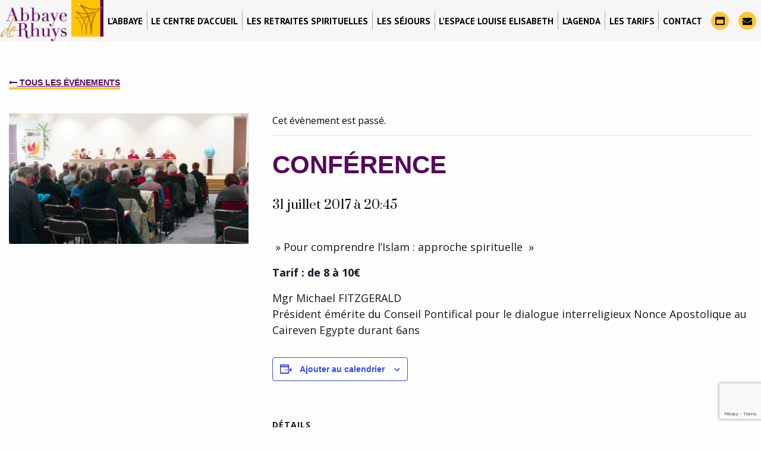

--- FILE ---
content_type: text/html; charset=UTF-8
request_url: https://www.abbaye-de-rhuys.fr/evenement/conference/
body_size: 9123
content:
<!doctype html>
<html class="no-js" lang="fr-FR" >
	<head>
		<meta charset="UTF-8" />
		<meta name="viewport" content="width=device-width, initial-scale=1.0" />
		<link href="https://fonts.googleapis.com/css?family=PT+Sans:400,700" rel="stylesheet"> 
		<link href="https://fonts.googleapis.com/css?family=Prata" rel="stylesheet"> 
		<link href="https://fonts.googleapis.com/css?family=Open+Sans:300,400,700" rel="stylesheet">
		<link rel='stylesheet' id='tec-variables-skeleton-css' href='https://www.abbaye-de-rhuys.fr/wp-content/plugins/the-events-calendar/common/src/resources/css/variables-skeleton.min.css?ver=6.5.5' type='text/css' media='all' />
<link rel='stylesheet' id='tec-variables-full-css' href='https://www.abbaye-de-rhuys.fr/wp-content/plugins/the-events-calendar/common/src/resources/css/variables-full.min.css?ver=6.5.5' type='text/css' media='all' />
<link rel='stylesheet' id='tribe-common-skeleton-style-css' href='https://www.abbaye-de-rhuys.fr/wp-content/plugins/the-events-calendar/common/src/resources/css/common-skeleton.min.css?ver=6.5.5' type='text/css' media='all' />
<link rel='stylesheet' id='tribe-common-full-style-css' href='https://www.abbaye-de-rhuys.fr/wp-content/plugins/the-events-calendar/common/src/resources/css/common-full.min.css?ver=6.5.5' type='text/css' media='all' />
<link rel='stylesheet' id='tribe-events-views-v2-bootstrap-datepicker-styles-css' href='https://www.abbaye-de-rhuys.fr/wp-content/plugins/the-events-calendar/vendor/bootstrap-datepicker/css/bootstrap-datepicker.standalone.min.css?ver=6.11.1' type='text/css' media='all' />
<link rel='stylesheet' id='tribe-tooltipster-css-css' href='https://www.abbaye-de-rhuys.fr/wp-content/plugins/the-events-calendar/common/vendor/tooltipster/tooltipster.bundle.min.css?ver=6.5.5' type='text/css' media='all' />
<link rel='stylesheet' id='tribe-events-views-v2-skeleton-css' href='https://www.abbaye-de-rhuys.fr/wp-content/plugins/the-events-calendar/src/resources/css/views-skeleton.min.css?ver=6.11.1' type='text/css' media='all' />
<link rel='stylesheet' id='tribe-events-views-v2-full-css' href='https://www.abbaye-de-rhuys.fr/wp-content/plugins/the-events-calendar/src/resources/css/views-full.min.css?ver=6.11.1' type='text/css' media='all' />
<link rel='stylesheet' id='tribe-events-views-v2-print-css' href='https://www.abbaye-de-rhuys.fr/wp-content/plugins/the-events-calendar/src/resources/css/views-print.min.css?ver=6.11.1' type='text/css' media='print' />
<meta name='robots' content='index, follow, max-image-preview:large, max-snippet:-1, max-video-preview:-1' />

	<!-- This site is optimized with the Yoast SEO plugin v23.0 - https://yoast.com/wordpress/plugins/seo/ -->
	<title>Conférence - Abbaye de Rhuys</title>
	<meta name="description" content="&quot; Pour comprendre l&#039;Islam : approche spirituelle &quot; Tarif : de 8 à 10€ Mgr Michael FITZGERALD Président émérite du Conseil Pontifical pour le dialogue" />
	<link rel="canonical" href="https://www.abbaye-de-rhuys.fr/evenement/conference/" />
	<meta property="og:locale" content="fr_FR" />
	<meta property="og:type" content="article" />
	<meta property="og:title" content="Conférence - Abbaye de Rhuys" />
	<meta property="og:description" content="&quot; Pour comprendre l&#039;Islam : approche spirituelle &quot; Tarif : de 8 à 10€ Mgr Michael FITZGERALD Président émérite du Conseil Pontifical pour le dialogue" />
	<meta property="og:url" content="https://www.abbaye-de-rhuys.fr/evenement/conference/" />
	<meta property="og:site_name" content="Abbaye de Rhuys" />
	<meta property="article:modified_time" content="2018-11-10T16:29:07+00:00" />
	<meta property="og:image" content="https://www.abbaye-de-rhuys.fr/wp-content/uploads/2017/05/actu.jpg" />
	<meta property="og:image:width" content="816" />
	<meta property="og:image:height" content="445" />
	<meta property="og:image:type" content="image/jpeg" />
	<meta name="twitter:card" content="summary_large_image" />
	<script type="application/ld+json" class="yoast-schema-graph">{"@context":"https://schema.org","@graph":[{"@type":"WebPage","@id":"https://www.abbaye-de-rhuys.fr/evenement/conference/","url":"https://www.abbaye-de-rhuys.fr/evenement/conference/","name":"Conférence - Abbaye de Rhuys","isPartOf":{"@id":"https://www.abbaye-de-rhuys.fr/#website"},"primaryImageOfPage":{"@id":"https://www.abbaye-de-rhuys.fr/evenement/conference/#primaryimage"},"image":{"@id":"https://www.abbaye-de-rhuys.fr/evenement/conference/#primaryimage"},"thumbnailUrl":"https://www.abbaye-de-rhuys.fr/wp-content/uploads/2017/05/actu.jpg","datePublished":"2017-05-22T13:50:02+00:00","dateModified":"2018-11-10T16:29:07+00:00","description":"\" Pour comprendre l'Islam : approche spirituelle \" Tarif : de 8 à 10€ Mgr Michael FITZGERALD Président émérite du Conseil Pontifical pour le dialogue","breadcrumb":{"@id":"https://www.abbaye-de-rhuys.fr/evenement/conference/#breadcrumb"},"inLanguage":"fr-FR","potentialAction":[{"@type":"ReadAction","target":["https://www.abbaye-de-rhuys.fr/evenement/conference/"]}]},{"@type":"ImageObject","inLanguage":"fr-FR","@id":"https://www.abbaye-de-rhuys.fr/evenement/conference/#primaryimage","url":"https://www.abbaye-de-rhuys.fr/wp-content/uploads/2017/05/actu.jpg","contentUrl":"https://www.abbaye-de-rhuys.fr/wp-content/uploads/2017/05/actu.jpg","width":816,"height":445},{"@type":"BreadcrumbList","@id":"https://www.abbaye-de-rhuys.fr/evenement/conference/#breadcrumb","itemListElement":[{"@type":"ListItem","position":1,"name":"Accueil","item":"https://www.abbaye-de-rhuys.fr/"},{"@type":"ListItem","position":2,"name":"Évènements","item":"https://www.abbaye-de-rhuys.fr/agenda/"},{"@type":"ListItem","position":3,"name":"Conférence"}]},{"@type":"WebSite","@id":"https://www.abbaye-de-rhuys.fr/#website","url":"https://www.abbaye-de-rhuys.fr/","name":"Abbaye de Rhuys","description":"","potentialAction":[{"@type":"SearchAction","target":{"@type":"EntryPoint","urlTemplate":"https://www.abbaye-de-rhuys.fr/?s={search_term_string}"},"query-input":"required name=search_term_string"}],"inLanguage":"fr-FR"},{"@type":"Event","name":"Conférence","description":" » Pour comprendre l&rsquo;Islam : approche spirituelle  » Tarif : de 8 à 10€ Mgr Michael FITZGERALD Président émérite du Conseil Pontifical pour le dialogue interreligieux Nonce Apostolique au Caireven Egypte durant 6ans","image":{"@id":"https://www.abbaye-de-rhuys.fr/evenement/conference/#primaryimage"},"url":"https://www.abbaye-de-rhuys.fr/evenement/conference/","eventAttendanceMode":"https://schema.org/OfflineEventAttendanceMode","eventStatus":"https://schema.org/EventScheduled","startDate":"2017-07-31T20:45:00+02:00","endDate":"2017-07-31T23:30:00+02:00","@id":"https://www.abbaye-de-rhuys.fr/evenement/conference/#event","mainEntityOfPage":{"@id":"https://www.abbaye-de-rhuys.fr/evenement/conference/"}}]}</script>
	<!-- / Yoast SEO plugin. -->


<link rel='dns-prefetch' href='//ajax.googleapis.com' />
<link rel="alternate" type="text/calendar" title="Abbaye de Rhuys &raquo; Flux iCal" href="https://www.abbaye-de-rhuys.fr/agenda/?ical=1" />
<link rel='stylesheet' id='tribe-events-v2-single-skeleton-css' href='https://www.abbaye-de-rhuys.fr/wp-content/plugins/the-events-calendar/src/resources/css/tribe-events-single-skeleton.min.css?ver=6.11.1' type='text/css' media='all' />
<link rel='stylesheet' id='tribe-events-v2-single-skeleton-full-css' href='https://www.abbaye-de-rhuys.fr/wp-content/plugins/the-events-calendar/src/resources/css/tribe-events-single-full.min.css?ver=6.11.1' type='text/css' media='all' />
<link rel='stylesheet' id='contact-form-7-css' href='https://www.abbaye-de-rhuys.fr/wp-content/plugins/contact-form-7/includes/css/styles.css?ver=5.9.6' type='text/css' media='all' />
<link rel='stylesheet' id='jquery-ui-theme-css' href='https://ajax.googleapis.com/ajax/libs/jqueryui/1.11.4/themes/smoothness/jquery-ui.min.css?ver=1.11.4' type='text/css' media='all' />
<link rel='stylesheet' id='jquery-ui-timepicker-css' href='https://www.abbaye-de-rhuys.fr/wp-content/plugins/contact-form-7-datepicker/js/jquery-ui-timepicker/jquery-ui-timepicker-addon.min.css?ver=6.5.7' type='text/css' media='all' />
<link rel='stylesheet' id='main-stylesheet-css' href='https://www.abbaye-de-rhuys.fr/wp-content/themes/FoundationPress/assets/stylesheets/foundation.css?ver=2.9.2' type='text/css' media='all' />
<script type="text/javascript" src="//ajax.googleapis.com/ajax/libs/jquery/2.1.0/jquery.min.js?ver=2.1.0" id="jquery-js"></script>
<script type="text/javascript" src="https://www.abbaye-de-rhuys.fr/wp-content/plugins/the-events-calendar/common/src/resources/js/tribe-common.min.js?ver=6.5.5" id="tribe-common-js"></script>
<script type="text/javascript" src="https://www.abbaye-de-rhuys.fr/wp-content/plugins/the-events-calendar/src/resources/js/views/breakpoints.min.js?ver=6.11.1" id="tribe-events-views-v2-breakpoints-js"></script>
<link rel="https://api.w.org/" href="https://www.abbaye-de-rhuys.fr/wp-json/" /><link rel="alternate" type="application/json" href="https://www.abbaye-de-rhuys.fr/wp-json/wp/v2/tribe_events/120" /><link rel="alternate" type="application/json+oembed" href="https://www.abbaye-de-rhuys.fr/wp-json/oembed/1.0/embed?url=https%3A%2F%2Fwww.abbaye-de-rhuys.fr%2Fevenement%2Fconference%2F" />
<link rel="alternate" type="text/xml+oembed" href="https://www.abbaye-de-rhuys.fr/wp-json/oembed/1.0/embed?url=https%3A%2F%2Fwww.abbaye-de-rhuys.fr%2Fevenement%2Fconference%2F&#038;format=xml" />
<meta name="tec-api-version" content="v1"><meta name="tec-api-origin" content="https://www.abbaye-de-rhuys.fr"><link rel="alternate" href="https://www.abbaye-de-rhuys.fr/wp-json/tribe/events/v1/events/120" /><meta name="generator" content="Powered by Slider Revolution 6.7.4 - responsive, Mobile-Friendly Slider Plugin for WordPress with comfortable drag and drop interface." />
<link rel="icon" href="https://www.abbaye-de-rhuys.fr/wp-content/uploads/2025/02/cropped-Favicon-Abbaye-32x32.png" sizes="32x32" />
<link rel="icon" href="https://www.abbaye-de-rhuys.fr/wp-content/uploads/2025/02/cropped-Favicon-Abbaye-192x192.png" sizes="192x192" />
<link rel="apple-touch-icon" href="https://www.abbaye-de-rhuys.fr/wp-content/uploads/2025/02/cropped-Favicon-Abbaye-180x180.png" />
<meta name="msapplication-TileImage" content="https://www.abbaye-de-rhuys.fr/wp-content/uploads/2025/02/cropped-Favicon-Abbaye-270x270.png" />
<script>function setREVStartSize(e){
			//window.requestAnimationFrame(function() {
				window.RSIW = window.RSIW===undefined ? window.innerWidth : window.RSIW;
				window.RSIH = window.RSIH===undefined ? window.innerHeight : window.RSIH;
				try {
					var pw = document.getElementById(e.c).parentNode.offsetWidth,
						newh;
					pw = pw===0 || isNaN(pw) || (e.l=="fullwidth" || e.layout=="fullwidth") ? window.RSIW : pw;
					e.tabw = e.tabw===undefined ? 0 : parseInt(e.tabw);
					e.thumbw = e.thumbw===undefined ? 0 : parseInt(e.thumbw);
					e.tabh = e.tabh===undefined ? 0 : parseInt(e.tabh);
					e.thumbh = e.thumbh===undefined ? 0 : parseInt(e.thumbh);
					e.tabhide = e.tabhide===undefined ? 0 : parseInt(e.tabhide);
					e.thumbhide = e.thumbhide===undefined ? 0 : parseInt(e.thumbhide);
					e.mh = e.mh===undefined || e.mh=="" || e.mh==="auto" ? 0 : parseInt(e.mh,0);
					if(e.layout==="fullscreen" || e.l==="fullscreen")
						newh = Math.max(e.mh,window.RSIH);
					else{
						e.gw = Array.isArray(e.gw) ? e.gw : [e.gw];
						for (var i in e.rl) if (e.gw[i]===undefined || e.gw[i]===0) e.gw[i] = e.gw[i-1];
						e.gh = e.el===undefined || e.el==="" || (Array.isArray(e.el) && e.el.length==0)? e.gh : e.el;
						e.gh = Array.isArray(e.gh) ? e.gh : [e.gh];
						for (var i in e.rl) if (e.gh[i]===undefined || e.gh[i]===0) e.gh[i] = e.gh[i-1];
											
						var nl = new Array(e.rl.length),
							ix = 0,
							sl;
						e.tabw = e.tabhide>=pw ? 0 : e.tabw;
						e.thumbw = e.thumbhide>=pw ? 0 : e.thumbw;
						e.tabh = e.tabhide>=pw ? 0 : e.tabh;
						e.thumbh = e.thumbhide>=pw ? 0 : e.thumbh;
						for (var i in e.rl) nl[i] = e.rl[i]<window.RSIW ? 0 : e.rl[i];
						sl = nl[0];
						for (var i in nl) if (sl>nl[i] && nl[i]>0) { sl = nl[i]; ix=i;}
						var m = pw>(e.gw[ix]+e.tabw+e.thumbw) ? 1 : (pw-(e.tabw+e.thumbw)) / (e.gw[ix]);
						newh =  (e.gh[ix] * m) + (e.tabh + e.thumbh);
					}
					var el = document.getElementById(e.c);
					if (el!==null && el) el.style.height = newh+"px";
					el = document.getElementById(e.c+"_wrapper");
					if (el!==null && el) {
						el.style.height = newh+"px";
						el.style.display = "block";
					}
				} catch(e){
					console.log("Failure at Presize of Slider:" + e)
				}
			//});
		  };</script>
		<link rel="stylesheet" href="https://www.abbaye-de-rhuys.fr/wp-content/themes/FoundationPress/style.css" type="text/css" media="all" />
<script async src="https://www.googletagmanager.com/gtag/js?id=UA-6661456-39"></script>
<script>
  window.dataLayer = window.dataLayer || [];
  function gtag(){dataLayer.push(arguments);}
  gtag('js', new Date());

  gtag('config', 'UA-6661456-39');
</script>

	</head>
	<body class="tribe_events-template-default single single-tribe_events postid-120 tribe-no-js page-template-foundationpress tribe-filter-live offcanvas events-single tribe-events-style-full tribe-events-style-theme">
	
	
	
	<header id="masthead" class="site-header" role="banner">
		<div class="title-bar" data-responsive-toggle="mobile-menu">
			<button class="menu-icon" type="button" data-toggle="mobile-menu"></button>
			<div class="title-bar-title">
				<a href="https://www.abbaye-de-rhuys.fr/" rel="home"><img src="https://www.abbaye-de-rhuys.fr/wp-content/themes/FoundationPress/assets/images/logo.png" alt="Abbaye de Rhuys" /></a>
			</div>
			<div class="top-bar-right">
				<a href="https://www.abbaye-de-rhuys.fr/contact/"><i class="fa fa-envelope" aria-hidden="true"></i></a>
			</div>
			
			
		</div>

		<nav id="site-navigation" class="main-navigation top-bar" role="navigation">
			<div class="top-bar-left">
				<a href="https://www.abbaye-de-rhuys.fr/" rel="home"><img src="https://www.abbaye-de-rhuys.fr/wp-content/themes/FoundationPress/assets/images/logo.png" alt="Abbaye" /></a>
			</div>
			<div class="top-bar-center">
				<ul id="menu-menu" class="dropdown menu desktop-menu" data-dropdown-menu><li id="menu-item-578" class="menu-item menu-item-type-custom menu-item-object-custom menu-item-has-children menu-item-578"><a href="#">L&rsquo;Abbaye</a>
<ul class="dropdown menu vertical" data-toggle>
	<li id="menu-item-84" class="menu-item menu-item-type-post_type menu-item-object-page menu-item-84"><a href="https://www.abbaye-de-rhuys.fr/abbaye/histoire/">Histoire de l’Abbaye</a></li>
	<li id="menu-item-86" class="menu-item menu-item-type-post_type menu-item-object-page menu-item-86"><a href="https://www.abbaye-de-rhuys.fr/abbaye/les-soeurs/">Les Soeurs de la Charité de St Louis</a></li>
	<li id="menu-item-85" class="menu-item menu-item-type-post_type menu-item-object-page menu-item-85"><a href="https://www.abbaye-de-rhuys.fr/abbaye/situation/">Situation géographique</a></li>
	<li id="menu-item-87" class="menu-item menu-item-type-post_type menu-item-object-page menu-item-87"><a href="https://www.abbaye-de-rhuys.fr/abbaye/a-proximite/">Environnement</a></li>
</ul>
</li>
<li id="menu-item-186" class="menu-item menu-item-type-custom menu-item-object-custom menu-item-has-children menu-item-186"><a href="#">Le centre d&rsquo;accueil</a>
<ul class="dropdown menu vertical" data-toggle>
	<li id="menu-item-185" class="menu-item menu-item-type-post_type menu-item-object-page menu-item-185"><a href="https://www.abbaye-de-rhuys.fr/centre-accueil/presentation/">Une Abbaye &#8230;</a></li>
	<li id="menu-item-546" class="menu-item menu-item-type-post_type menu-item-object-page menu-item-546"><a href="https://www.abbaye-de-rhuys.fr/centre-accueil/vous-public/">Public</a></li>
	<li id="menu-item-545" class="menu-item menu-item-type-post_type menu-item-object-page menu-item-545"><a href="https://www.abbaye-de-rhuys.fr/centre-accueil/location-restauration-hebergement/">Moyens</a></li>
	<li id="menu-item-544" class="menu-item menu-item-type-post_type menu-item-object-page menu-item-544"><a href="https://www.abbaye-de-rhuys.fr/centre-accueil/conditions-daccueil/">Conditions d&rsquo;accueil</a></li>
</ul>
</li>
<li id="menu-item-579" class="menu-item menu-item-type-custom menu-item-object-custom menu-item-has-children menu-item-579"><a href="#">Les retraites spirituelles</a>
<ul class="dropdown menu vertical" data-toggle>
	<li id="menu-item-513" class="menu-item menu-item-type-post_type menu-item-object-page menu-item-513"><a href="https://www.abbaye-de-rhuys.fr/retraites-spirituelles/retraites-et-haltes-spirituelles/">RETRAITES, HALTES ET SESSIONS PRÊCHÉES</a></li>
	<li id="menu-item-514" class="menu-item menu-item-type-post_type menu-item-object-page menu-item-514"><a href="https://www.abbaye-de-rhuys.fr/retraites-spirituelles/retraites-individuelles/">Retraites individuelles</a></li>
	<li id="menu-item-512" class="menu-item menu-item-type-post_type menu-item-object-page menu-item-512"><a href="https://www.abbaye-de-rhuys.fr/retraites-spirituelles/retraites-en-groupe/">Retraites en groupe</a></li>
</ul>
</li>
<li id="menu-item-1029" class="menu-item menu-item-type-post_type menu-item-object-page menu-item-has-children menu-item-1029"><a href="https://www.abbaye-de-rhuys.fr/organisation-reservation/">Les séjours</a>
<ul class="dropdown menu vertical" data-toggle>
	<li id="menu-item-10046" class="menu-item menu-item-type-post_type menu-item-object-page menu-item-10046"><a href="https://www.abbaye-de-rhuys.fr/organisation-reservation/semaine-du-golfe-2025-sejournez-a-labbaye-de-rhuys-au-coeur-dun-spectacle-maritime-inoubliable/">Semaine du Golfe 2025</a></li>
	<li id="menu-item-531" class="menu-item menu-item-type-post_type menu-item-object-page menu-item-531"><a href="https://www.abbaye-de-rhuys.fr/organisation-reservation/sejours-individuels/">Séjours individuels</a></li>
	<li id="menu-item-530" class="menu-item menu-item-type-post_type menu-item-object-page menu-item-530"><a href="https://www.abbaye-de-rhuys.fr/organisation-reservation/sejours-en-famille/">Séjours ou événements en famille, entre ami(e)s…</a></li>
	<li id="menu-item-529" class="menu-item menu-item-type-post_type menu-item-object-page menu-item-529"><a href="https://www.abbaye-de-rhuys.fr/organisation-reservation/sejours-en-groupe/">Séjours en groupe</a></li>
</ul>
</li>
<li id="menu-item-324" class="menu-item menu-item-type-post_type menu-item-object-page menu-item-324"><a href="https://www.abbaye-de-rhuys.fr/vos-evenements/">L’Espace Louise Elisabeth</a></li>
<li id="menu-item-126" class="menu-item menu-item-type-custom menu-item-object-custom menu-item-has-children menu-item-126"><a href="http://www.abbaye-de-rhuys.fr/evenement/">L&rsquo;Agenda</a>
<ul class="dropdown menu vertical" data-toggle>
	<li id="menu-item-1911" class="menu-item menu-item-type-custom menu-item-object-custom menu-item-1911"><a href="https://www.abbaye-de-rhuys.fr/evenement/">Tout l&rsquo;agenda</a></li>
	<li id="menu-item-1908" class="menu-item menu-item-type-taxonomy menu-item-object-tribe_events_cat menu-item-1908"><a href="https://www.abbaye-de-rhuys.fr/agenda/categorie/des-stages/">Agenda des stages</a></li>
	<li id="menu-item-1909" class="menu-item menu-item-type-taxonomy menu-item-object-tribe_events_cat menu-item-1909"><a href="https://www.abbaye-de-rhuys.fr/agenda/categorie/des-retraites/">Agenda des retraites</a></li>
	<li id="menu-item-1910" class="menu-item menu-item-type-taxonomy menu-item-object-tribe_events_cat menu-item-1910"><a href="https://www.abbaye-de-rhuys.fr/agenda/categorie/des-activites-culturelles/">Agenda des activités culturelles</a></li>
</ul>
</li>
<li id="menu-item-7612" class="menu-item menu-item-type-post_type menu-item-object-page menu-item-7612"><a href="https://www.abbaye-de-rhuys.fr/tarifs/">Les Tarifs</a></li>
<li id="menu-item-65" class="menu-item menu-item-type-post_type menu-item-object-page menu-item-65"><a href="https://www.abbaye-de-rhuys.fr/contact/">Contact</a></li>
</ul>
									
<nav class="vertical menu" id="mobile-menu" role="navigation">
  <ul id="menu-menu-1" class="vertical menu" data-accordion-menu><li class="menu-item menu-item-type-custom menu-item-object-custom menu-item-has-children menu-item-578"><a href="#">L&rsquo;Abbaye</a>
<ul class="vertical nested menu">
	<li class="menu-item menu-item-type-post_type menu-item-object-page menu-item-84"><a href="https://www.abbaye-de-rhuys.fr/abbaye/histoire/">Histoire de l’Abbaye</a></li>
	<li class="menu-item menu-item-type-post_type menu-item-object-page menu-item-86"><a href="https://www.abbaye-de-rhuys.fr/abbaye/les-soeurs/">Les Soeurs de la Charité de St Louis</a></li>
	<li class="menu-item menu-item-type-post_type menu-item-object-page menu-item-85"><a href="https://www.abbaye-de-rhuys.fr/abbaye/situation/">Situation géographique</a></li>
	<li class="menu-item menu-item-type-post_type menu-item-object-page menu-item-87"><a href="https://www.abbaye-de-rhuys.fr/abbaye/a-proximite/">Environnement</a></li>
</ul>
</li>
<li class="menu-item menu-item-type-custom menu-item-object-custom menu-item-has-children menu-item-186"><a href="#">Le centre d&rsquo;accueil</a>
<ul class="vertical nested menu">
	<li class="menu-item menu-item-type-post_type menu-item-object-page menu-item-185"><a href="https://www.abbaye-de-rhuys.fr/centre-accueil/presentation/">Une Abbaye &#8230;</a></li>
	<li class="menu-item menu-item-type-post_type menu-item-object-page menu-item-546"><a href="https://www.abbaye-de-rhuys.fr/centre-accueil/vous-public/">Public</a></li>
	<li class="menu-item menu-item-type-post_type menu-item-object-page menu-item-545"><a href="https://www.abbaye-de-rhuys.fr/centre-accueil/location-restauration-hebergement/">Moyens</a></li>
	<li class="menu-item menu-item-type-post_type menu-item-object-page menu-item-544"><a href="https://www.abbaye-de-rhuys.fr/centre-accueil/conditions-daccueil/">Conditions d&rsquo;accueil</a></li>
</ul>
</li>
<li class="menu-item menu-item-type-custom menu-item-object-custom menu-item-has-children menu-item-579"><a href="#">Les retraites spirituelles</a>
<ul class="vertical nested menu">
	<li class="menu-item menu-item-type-post_type menu-item-object-page menu-item-513"><a href="https://www.abbaye-de-rhuys.fr/retraites-spirituelles/retraites-et-haltes-spirituelles/">RETRAITES, HALTES ET SESSIONS PRÊCHÉES</a></li>
	<li class="menu-item menu-item-type-post_type menu-item-object-page menu-item-514"><a href="https://www.abbaye-de-rhuys.fr/retraites-spirituelles/retraites-individuelles/">Retraites individuelles</a></li>
	<li class="menu-item menu-item-type-post_type menu-item-object-page menu-item-512"><a href="https://www.abbaye-de-rhuys.fr/retraites-spirituelles/retraites-en-groupe/">Retraites en groupe</a></li>
</ul>
</li>
<li class="menu-item menu-item-type-post_type menu-item-object-page menu-item-has-children menu-item-1029"><a href="https://www.abbaye-de-rhuys.fr/organisation-reservation/">Les séjours</a>
<ul class="vertical nested menu">
	<li class="menu-item menu-item-type-post_type menu-item-object-page menu-item-10046"><a href="https://www.abbaye-de-rhuys.fr/organisation-reservation/semaine-du-golfe-2025-sejournez-a-labbaye-de-rhuys-au-coeur-dun-spectacle-maritime-inoubliable/">Semaine du Golfe 2025</a></li>
	<li class="menu-item menu-item-type-post_type menu-item-object-page menu-item-531"><a href="https://www.abbaye-de-rhuys.fr/organisation-reservation/sejours-individuels/">Séjours individuels</a></li>
	<li class="menu-item menu-item-type-post_type menu-item-object-page menu-item-530"><a href="https://www.abbaye-de-rhuys.fr/organisation-reservation/sejours-en-famille/">Séjours ou événements en famille, entre ami(e)s…</a></li>
	<li class="menu-item menu-item-type-post_type menu-item-object-page menu-item-529"><a href="https://www.abbaye-de-rhuys.fr/organisation-reservation/sejours-en-groupe/">Séjours en groupe</a></li>
</ul>
</li>
<li class="menu-item menu-item-type-post_type menu-item-object-page menu-item-324"><a href="https://www.abbaye-de-rhuys.fr/vos-evenements/">L’Espace Louise Elisabeth</a></li>
<li class="menu-item menu-item-type-custom menu-item-object-custom menu-item-has-children menu-item-126"><a href="http://www.abbaye-de-rhuys.fr/evenement/">L&rsquo;Agenda</a>
<ul class="vertical nested menu">
	<li class="menu-item menu-item-type-custom menu-item-object-custom menu-item-1911"><a href="https://www.abbaye-de-rhuys.fr/evenement/">Tout l&rsquo;agenda</a></li>
	<li class="menu-item menu-item-type-taxonomy menu-item-object-tribe_events_cat menu-item-1908"><a href="https://www.abbaye-de-rhuys.fr/agenda/categorie/des-stages/">Agenda des stages</a></li>
	<li class="menu-item menu-item-type-taxonomy menu-item-object-tribe_events_cat menu-item-1909"><a href="https://www.abbaye-de-rhuys.fr/agenda/categorie/des-retraites/">Agenda des retraites</a></li>
	<li class="menu-item menu-item-type-taxonomy menu-item-object-tribe_events_cat menu-item-1910"><a href="https://www.abbaye-de-rhuys.fr/agenda/categorie/des-activites-culturelles/">Agenda des activités culturelles</a></li>
</ul>
</li>
<li class="menu-item menu-item-type-post_type menu-item-object-page menu-item-7612"><a href="https://www.abbaye-de-rhuys.fr/tarifs/">Les Tarifs</a></li>
<li class="menu-item menu-item-type-post_type menu-item-object-page menu-item-65"><a href="https://www.abbaye-de-rhuys.fr/contact/">Contact</a></li>
</ul></nav>
							</div>
			
			<div class="top-bar-right">
				<a href="https://www.abbaye-de-rhuys.fr/agenda/"><i class="fa fa-window-maximize" aria-hidden="true"></i></a>
				<a href="https://www.abbaye-de-rhuys.fr/contact/"><i class="fa fa-envelope" aria-hidden="true"></i></a>
			</div>
		</nav>
	</header>

	<section class="container">
		 
 

  <div id="page" role="main">
 
 
     <article class="main-content post-0 page type-page status-publish hentry" id="post-0">
       <header>
           <h1 class="entry-title"></h1>
       </header>
              <div class="entry-content">
           <section id="tribe-events"><div class="tribe-events-before-html"></div><span class="tribe-events-ajax-loading"><img class="tribe-events-spinner-medium" src="https://www.abbaye-de-rhuys.fr/wp-content/plugins/the-events-calendar/src/resources/images/tribe-loading.gif" alt="Chargement Évènements" /></span>
<div id="tribe-events-content" class="tribe-events-single">

	<p class="tribe-events-back">
		<a class="voirPlus" href="https://www.abbaye-de-rhuys.fr/agenda/"><i class="fa fa-long-arrow-left" aria-hidden="true"></i> Tous les événements</a>
	</p>







	<div class="content">
	
	<div class="imgContent">
		<div class="tribe-events-event-image"><img src="https://www.abbaye-de-rhuys.fr/wp-content/uploads/2017/05/actu.jpg" class="attachment-full size-full wp-post-image" alt="" srcset="https://www.abbaye-de-rhuys.fr/wp-content/uploads/2017/05/actu.jpg 816w, https://www.abbaye-de-rhuys.fr/wp-content/uploads/2017/05/actu-250x136.jpg 250w, https://www.abbaye-de-rhuys.fr/wp-content/uploads/2017/05/actu-450x245.jpg 450w, https://www.abbaye-de-rhuys.fr/wp-content/uploads/2017/05/actu-768x419.jpg 768w, https://www.abbaye-de-rhuys.fr/wp-content/uploads/2017/05/actu-412x226.jpg 412w, https://www.abbaye-de-rhuys.fr/wp-content/uploads/2017/05/actu-640x349.jpg 640w" sizes="(max-width: 639px) 98vw, (max-width: 1199px) 64vw, 770px" /></div>	</div>
	
	
	<div class="txtContent">
	
	<!-- Notices -->
	<div class="tribe-events-notices"><ul><li>Cet évènement est passé.</li></ul></div>
	<h1 class="tribe-events-single-event-title">Conférence</h1>
	<div class="tribe-events-schedule tribe-clearfix">
		<div><span class="tribe-event-date-start">31 juillet 2017 à 20:45</span><span class="tribe-event-time"></span></div>			</div>

	<!-- Event header -->
	
	<!-- #tribe-events-header -->

			<div id="post-120" class="post-120 tribe_events type-tribe_events status-publish has-post-thumbnail hentry">
			<!-- Event featured image, but exclude link -->
			
			<!-- Event content -->
						<div class="tribe-events-single-event-description tribe-events-content">
				<p> » Pour comprendre l&rsquo;Islam : approche spirituelle  »</p>
<p><strong>Tarif : de 8 à 10€</strong></p>
<p>Mgr Michael FITZGERALD<br />
Président émérite du Conseil Pontifical pour le dialogue interreligieux Nonce Apostolique au Caireven Egypte durant 6ans</p>
			</div>
			<!-- .tribe-events-single-event-description -->
			<div class="tribe-events tribe-common">
	<div class="tribe-events-c-subscribe-dropdown__container">
		<div class="tribe-events-c-subscribe-dropdown">
			<div class="tribe-common-c-btn-border tribe-events-c-subscribe-dropdown__button">
				<svg  class="tribe-common-c-svgicon tribe-common-c-svgicon--cal-export tribe-events-c-subscribe-dropdown__export-icon"  viewBox="0 0 23 17" xmlns="http://www.w3.org/2000/svg">
  <path fill-rule="evenodd" clip-rule="evenodd" d="M.128.896V16.13c0 .211.145.383.323.383h15.354c.179 0 .323-.172.323-.383V.896c0-.212-.144-.383-.323-.383H.451C.273.513.128.684.128.896Zm16 6.742h-.901V4.679H1.009v10.729h14.218v-3.336h.901V7.638ZM1.01 1.614h14.218v2.058H1.009V1.614Z" />
  <path d="M20.5 9.846H8.312M18.524 6.953l2.89 2.909-2.855 2.855" stroke-width="1.2" stroke-linecap="round" stroke-linejoin="round"/>
</svg>
				<button
					class="tribe-events-c-subscribe-dropdown__button-text"
					aria-expanded="false"
					aria-controls="tribe-events-subscribe-dropdown-content"
					aria-label=""
				>
					Ajouter au calendrier				</button>
				<svg  class="tribe-common-c-svgicon tribe-common-c-svgicon--caret-down tribe-events-c-subscribe-dropdown__button-icon"  viewBox="0 0 10 7" xmlns="http://www.w3.org/2000/svg" aria-hidden="true"><path fill-rule="evenodd" clip-rule="evenodd" d="M1.008.609L5 4.6 8.992.61l.958.958L5 6.517.05 1.566l.958-.958z" class="tribe-common-c-svgicon__svg-fill"/></svg>
			</div>
			<div id="tribe-events-subscribe-dropdown-content" class="tribe-events-c-subscribe-dropdown__content">
				<ul class="tribe-events-c-subscribe-dropdown__list">
											
<li class="tribe-events-c-subscribe-dropdown__list-item">
	<a
		href="https://www.google.com/calendar/event?action=TEMPLATE&#038;dates=20170731T204500/20170731T233000&#038;text=Conf%C3%A9rence&#038;details=%22+Pour+comprendre+l%27Islam+%3A+approche+spirituelle+%22%3Cstrong%3ETarif+%3A+de+8+%C3%A0+10%E2%82%AC%3C%2Fstrong%3EMgr+Michael+FITZGERALDPr%C3%A9sident+%C3%A9m%C3%A9rite+du+Conseil+Pontifical+pour+le+dialogue+interreligieux+Nonce+Apostolique+au+Caireven+Egypte+durant+6ans&#038;trp=false&#038;ctz=Europe/Paris&#038;sprop=website:https://www.abbaye-de-rhuys.fr"
		class="tribe-events-c-subscribe-dropdown__list-item-link"
		target="_blank"
		rel="noopener noreferrer nofollow noindex"
	>
		Google Agenda	</a>
</li>
											
<li class="tribe-events-c-subscribe-dropdown__list-item">
	<a
		href="webcal://www.abbaye-de-rhuys.fr/evenement/conference/?ical=1"
		class="tribe-events-c-subscribe-dropdown__list-item-link"
		target="_blank"
		rel="noopener noreferrer nofollow noindex"
	>
		iCalendar	</a>
</li>
											
<li class="tribe-events-c-subscribe-dropdown__list-item">
	<a
		href="https://outlook.office.com/owa/?path=/calendar/action/compose&#038;rrv=addevent&#038;startdt=2017-07-31T20%3A45%3A00%2B02%3A00&#038;enddt=2017-07-31T23%3A30%3A00%2B02%3A00&#038;location&#038;subject=Conf%C3%A9rence&#038;body=%22%20Pour%20comprendre%20l%27Islam%20%3A%20approche%20spirituelle%20%22Tarif%20%3A%20de%208%20%C3%A0%2010%E2%82%ACMgr%20Michael%20FITZGERALDPr%C3%A9sident%20%C3%A9m%C3%A9rite%20du%20Conseil%20Pontifical%20pour%20le%20dialogue%20interreligieux%20Nonce%20Apostolique%20au%20Caireven%20Egypte%20durant%206ans"
		class="tribe-events-c-subscribe-dropdown__list-item-link"
		target="_blank"
		rel="noopener noreferrer nofollow noindex"
	>
		Outlook 365	</a>
</li>
											
<li class="tribe-events-c-subscribe-dropdown__list-item">
	<a
		href="https://outlook.live.com/owa/?path=/calendar/action/compose&#038;rrv=addevent&#038;startdt=2017-07-31T20%3A45%3A00%2B02%3A00&#038;enddt=2017-07-31T23%3A30%3A00%2B02%3A00&#038;location&#038;subject=Conf%C3%A9rence&#038;body=%22%20Pour%20comprendre%20l%27Islam%20%3A%20approche%20spirituelle%20%22Tarif%20%3A%20de%208%20%C3%A0%2010%E2%82%ACMgr%20Michael%20FITZGERALDPr%C3%A9sident%20%C3%A9m%C3%A9rite%20du%20Conseil%20Pontifical%20pour%20le%20dialogue%20interreligieux%20Nonce%20Apostolique%20au%20Caireven%20Egypte%20durant%206ans"
		class="tribe-events-c-subscribe-dropdown__list-item-link"
		target="_blank"
		rel="noopener noreferrer nofollow noindex"
	>
		Outlook Live	</a>
</li>
									</ul>
			</div>
		</div>
	</div>
</div>

			<!-- Event meta -->
						
	<div class="tribe-events-single-section tribe-events-event-meta primary tribe-clearfix">


<div class="tribe-events-meta-group tribe-events-meta-group-details">
	<h2 class="tribe-events-single-section-title"> Détails </h2>
	<dl>

		
			<dt class="tribe-events-start-date-label"> Date : </dt>
			<dd>
				<abbr class="tribe-events-abbr tribe-events-start-date published dtstart" title="2017-07-31"> 31 juillet 2017 </abbr>
			</dd>

			<dt class="tribe-events-start-time-label"> Heure : </dt>
			<dd>
				<div class="tribe-events-abbr tribe-events-start-time published dtstart" title="2017-07-31">
					20:45 - 23:30									</div>
			</dd>

		
		
		
		
		
		
			</dl>
</div>

	</div>


					</div> <!-- #post-x -->
				
	</div>
	
	</div>
	
	
	
	

	<!-- 
	<div id="tribe-events-footer">

		<h3 class="tribe-events-visuallyhidden">Navigation Évènement</h3>
		<ul class="tribe-events-sub-nav">
			<li class="tribe-events-nav-previous"><a href="https://www.abbaye-de-rhuys.fr/evenement/lorem-ipsum-3/"><span>&laquo;</span> Conférence « Dépression et spiritualité »</a></li>
			<li class="tribe-events-nav-next"><a href="https://www.abbaye-de-rhuys.fr/evenement/spectacle-charles-de-foucauld-frere-universel/">Spectacle « Charles de Foucauld » frère universel <span>&raquo;</span></a></li>
		</ul>

	</div>
	-->
	
	

	</div>

</div><!-- #tribe-events-content -->
<div class="tribe-events-after-html"></div>
<!--
This calendar is powered by The Events Calendar.
http://evnt.is/18wn
-->
</section>       </div>
   </article>
 
 
 </div>

 
		</section>
		
		
				
		<div id="footer-container">
			<footer id="footer">
				<ul>
					<li><a href="https://www.abbaye-de-rhuys.fr/">Accueil</a></li>
					<li><a href="https://www.abbaye-de-rhuys.fr/plan-du-site/">Plan du site</a></li>
					<li><a href="https://www.abbaye-de-rhuys.fr/mentions-legales/">Mentions légales</a></li>
					<li><a href="https://www.abbaye-de-rhuys.fr/contact/">Contact</a></li>
					<li><a href="https://www.abbaye-de-rhuys.fr/credits/">Crédits</a></li>
				</ul>
			</footer>
		</div>

		



		<script>
			window.RS_MODULES = window.RS_MODULES || {};
			window.RS_MODULES.modules = window.RS_MODULES.modules || {};
			window.RS_MODULES.waiting = window.RS_MODULES.waiting || [];
			window.RS_MODULES.defered = true;
			window.RS_MODULES.moduleWaiting = window.RS_MODULES.moduleWaiting || {};
			window.RS_MODULES.type = 'compiled';
		</script>
				<script>
		( function ( body ) {
			'use strict';
			body.className = body.className.replace( /\btribe-no-js\b/, 'tribe-js' );
		} )( document.body );
		</script>
		<script> /* <![CDATA[ */var tribe_l10n_datatables = {"aria":{"sort_ascending":": activate to sort column ascending","sort_descending":": activate to sort column descending"},"length_menu":"Show _MENU_ entries","empty_table":"No data available in table","info":"Showing _START_ to _END_ of _TOTAL_ entries","info_empty":"Showing 0 to 0 of 0 entries","info_filtered":"(filtered from _MAX_ total entries)","zero_records":"No matching records found","search":"Search:","all_selected_text":"All items on this page were selected. ","select_all_link":"Select all pages","clear_selection":"Clear Selection.","pagination":{"all":"All","next":"Next","previous":"Previous"},"select":{"rows":{"0":"","_":": Selected %d rows","1":": Selected 1 row"}},"datepicker":{"dayNames":["dimanche","lundi","mardi","mercredi","jeudi","vendredi","samedi"],"dayNamesShort":["dim","lun","mar","mer","jeu","ven","sam"],"dayNamesMin":["D","L","M","M","J","V","S"],"monthNames":["janvier","f\u00e9vrier","mars","avril","mai","juin","juillet","ao\u00fbt","septembre","octobre","novembre","d\u00e9cembre"],"monthNamesShort":["janvier","f\u00e9vrier","mars","avril","mai","juin","juillet","ao\u00fbt","septembre","octobre","novembre","d\u00e9cembre"],"monthNamesMin":["Jan","F\u00e9v","Mar","Avr","Mai","Juin","Juil","Ao\u00fbt","Sep","Oct","Nov","D\u00e9c"],"nextText":"Next","prevText":"Prev","currentText":"Today","closeText":"Done","today":"Today","clear":"Clear"}};/* ]]> */ </script><link rel='stylesheet' id='rs-plugin-settings-css' href='//www.abbaye-de-rhuys.fr/wp-content/plugins/revslider/sr6/assets/css/rs6.css?ver=6.7.4' type='text/css' media='all' />
<style id='rs-plugin-settings-inline-css' type='text/css'>
#rs-demo-id {}
</style>
<script type="text/javascript" src="https://www.abbaye-de-rhuys.fr/wp-content/plugins/the-events-calendar/src/resources/js/views/viewport.min.js?ver=6.11.1" id="tribe-events-views-v2-viewport-js"></script>
<script type="text/javascript" src="https://www.abbaye-de-rhuys.fr/wp-content/plugins/the-events-calendar/src/resources/js/views/accordion.min.js?ver=6.11.1" id="tribe-events-views-v2-accordion-js"></script>
<script type="text/javascript" src="https://www.abbaye-de-rhuys.fr/wp-content/plugins/the-events-calendar/src/resources/js/views/view-selector.min.js?ver=6.11.1" id="tribe-events-views-v2-view-selector-js"></script>
<script type="text/javascript" src="https://www.abbaye-de-rhuys.fr/wp-content/plugins/the-events-calendar/vendor/bootstrap-datepicker/js/bootstrap-datepicker.min.js?ver=6.11.1" id="tribe-events-views-v2-bootstrap-datepicker-js"></script>
<script type="text/javascript" src="https://www.abbaye-de-rhuys.fr/wp-content/plugins/the-events-calendar/src/resources/js/views/events-bar-inputs.min.js?ver=6.11.1" id="tribe-events-views-v2-events-bar-inputs-js"></script>
<script type="text/javascript" src="https://www.abbaye-de-rhuys.fr/wp-content/plugins/the-events-calendar/src/resources/js/views/datepicker.min.js?ver=6.11.1" id="tribe-events-views-v2-datepicker-js"></script>
<script type="text/javascript" src="https://www.abbaye-de-rhuys.fr/wp-content/plugins/the-events-calendar/src/resources/js/views/navigation-scroll.min.js?ver=6.11.1" id="tribe-events-views-v2-navigation-scroll-js"></script>
<script type="text/javascript" src="https://www.abbaye-de-rhuys.fr/wp-content/plugins/the-events-calendar/src/resources/js/views/ical-links.min.js?ver=6.11.1" id="tribe-events-views-v2-ical-links-js"></script>
<script type="text/javascript" src="https://www.abbaye-de-rhuys.fr/wp-content/plugins/the-events-calendar/src/resources/js/views/events-bar.min.js?ver=6.11.1" id="tribe-events-views-v2-events-bar-js"></script>
<script type="text/javascript" src="https://www.abbaye-de-rhuys.fr/wp-content/plugins/the-events-calendar/common/vendor/tooltipster/tooltipster.bundle.min.js?ver=6.5.5" id="tribe-tooltipster-js"></script>
<script type="text/javascript" src="https://www.abbaye-de-rhuys.fr/wp-content/plugins/the-events-calendar/src/resources/js/views/tooltip.min.js?ver=6.11.1" id="tribe-events-views-v2-tooltip-js"></script>
<script type="text/javascript" src="https://www.abbaye-de-rhuys.fr/wp-content/plugins/the-events-calendar/src/resources/js/views/multiday-events.min.js?ver=6.11.1" id="tribe-events-views-v2-multiday-events-js"></script>
<script type="text/javascript" src="https://www.abbaye-de-rhuys.fr/wp-content/plugins/the-events-calendar/src/resources/js/views/month-mobile-events.min.js?ver=6.11.1" id="tribe-events-views-v2-month-mobile-events-js"></script>
<script type="text/javascript" src="https://www.abbaye-de-rhuys.fr/wp-content/plugins/the-events-calendar/src/resources/js/views/month-grid.min.js?ver=6.11.1" id="tribe-events-views-v2-month-grid-js"></script>
<script type="text/javascript" src="https://www.abbaye-de-rhuys.fr/wp-content/plugins/contact-form-7/includes/swv/js/index.js?ver=5.9.6" id="swv-js"></script>
<script type="text/javascript" id="contact-form-7-js-extra">
/* <![CDATA[ */
var wpcf7 = {"api":{"root":"https:\/\/www.abbaye-de-rhuys.fr\/wp-json\/","namespace":"contact-form-7\/v1"}};
/* ]]> */
</script>
<script type="text/javascript" src="https://www.abbaye-de-rhuys.fr/wp-content/plugins/contact-form-7/includes/js/index.js?ver=5.9.6" id="contact-form-7-js"></script>
<script type="text/javascript" src="https://www.abbaye-de-rhuys.fr/wp-includes/js/jquery/ui/core.min.js?ver=1.13.2" id="jquery-ui-core-js"></script>
<script type="text/javascript" src="https://www.abbaye-de-rhuys.fr/wp-includes/js/jquery/ui/datepicker.min.js?ver=1.13.2" id="jquery-ui-datepicker-js"></script>
<script type="text/javascript" id="jquery-ui-datepicker-js-after">
/* <![CDATA[ */
jQuery(function(jQuery){jQuery.datepicker.setDefaults({"closeText":"Fermer","currentText":"Aujourd\u2019hui","monthNames":["janvier","f\u00e9vrier","mars","avril","mai","juin","juillet","ao\u00fbt","septembre","octobre","novembre","d\u00e9cembre"],"monthNamesShort":["Jan","F\u00e9v","Mar","Avr","Mai","Juin","Juil","Ao\u00fbt","Sep","Oct","Nov","D\u00e9c"],"nextText":"Suivant","prevText":"Pr\u00e9c\u00e9dent","dayNames":["dimanche","lundi","mardi","mercredi","jeudi","vendredi","samedi"],"dayNamesShort":["dim","lun","mar","mer","jeu","ven","sam"],"dayNamesMin":["D","L","M","M","J","V","S"],"dateFormat":"d MM yy","firstDay":1,"isRTL":false});});
/* ]]> */
</script>
<script type="text/javascript" src="https://ajax.googleapis.com/ajax/libs/jqueryui/1.11.4/i18n/datepicker-fr.min.js?ver=1.11.4" id="jquery-ui-fr-js"></script>
<script type="text/javascript" src="https://www.abbaye-de-rhuys.fr/wp-content/plugins/contact-form-7-datepicker/js/jquery-ui-timepicker/jquery-ui-timepicker-addon.min.js?ver=6.5.7" id="jquery-ui-timepicker-js"></script>
<script type="text/javascript" src="https://www.abbaye-de-rhuys.fr/wp-content/plugins/contact-form-7-datepicker/js/jquery-ui-timepicker/i18n/jquery-ui-timepicker-fr.js?ver=6.5.7" id="jquery-ui-timepicker-fr-js"></script>
<script type="text/javascript" src="https://www.abbaye-de-rhuys.fr/wp-includes/js/jquery/ui/mouse.min.js?ver=1.13.2" id="jquery-ui-mouse-js"></script>
<script type="text/javascript" src="https://www.abbaye-de-rhuys.fr/wp-includes/js/jquery/ui/slider.min.js?ver=1.13.2" id="jquery-ui-slider-js"></script>
<script type="text/javascript" src="https://www.abbaye-de-rhuys.fr/wp-includes/js/jquery/ui/controlgroup.min.js?ver=1.13.2" id="jquery-ui-controlgroup-js"></script>
<script type="text/javascript" src="https://www.abbaye-de-rhuys.fr/wp-includes/js/jquery/ui/checkboxradio.min.js?ver=1.13.2" id="jquery-ui-checkboxradio-js"></script>
<script type="text/javascript" src="https://www.abbaye-de-rhuys.fr/wp-includes/js/jquery/ui/button.min.js?ver=1.13.2" id="jquery-ui-button-js"></script>
<script type="text/javascript" src="https://www.abbaye-de-rhuys.fr/wp-content/plugins/contact-form-7-datepicker/js/jquery-ui-sliderAccess.js?ver=6.5.7" id="jquery-ui-slider-access-js"></script>
<script type="text/javascript" src="//www.abbaye-de-rhuys.fr/wp-content/plugins/revslider/sr6/assets/js/rbtools.min.js?ver=6.7.2" defer async id="tp-tools-js"></script>
<script type="text/javascript" src="//www.abbaye-de-rhuys.fr/wp-content/plugins/revslider/sr6/assets/js/rs6.min.js?ver=6.7.4" defer async id="revmin-js"></script>
<script type="text/javascript" src="https://www.abbaye-de-rhuys.fr/wp-content/themes/FoundationPress/assets/javascript/foundation.js?ver=2.9.2" id="foundation-js"></script>
<script type="text/javascript" src="https://www.abbaye-de-rhuys.fr/wp-includes/js/comment-reply.min.js?ver=6.5.7" id="comment-reply-js" async="async" data-wp-strategy="async"></script>
<script type="text/javascript" src="https://www.google.com/recaptcha/api.js?render=6LckYf4pAAAAANbXE9WfaU-xACgeSZpin1Twcihe&amp;ver=3.0" id="google-recaptcha-js"></script>
<script type="text/javascript" src="https://www.abbaye-de-rhuys.fr/wp-includes/js/dist/vendor/wp-polyfill-inert.min.js?ver=3.1.2" id="wp-polyfill-inert-js"></script>
<script type="text/javascript" src="https://www.abbaye-de-rhuys.fr/wp-includes/js/dist/vendor/regenerator-runtime.min.js?ver=0.14.0" id="regenerator-runtime-js"></script>
<script type="text/javascript" src="https://www.abbaye-de-rhuys.fr/wp-includes/js/dist/vendor/wp-polyfill.min.js?ver=3.15.0" id="wp-polyfill-js"></script>
<script type="text/javascript" id="wpcf7-recaptcha-js-extra">
/* <![CDATA[ */
var wpcf7_recaptcha = {"sitekey":"6LckYf4pAAAAANbXE9WfaU-xACgeSZpin1Twcihe","actions":{"homepage":"homepage","contactform":"contactform"}};
/* ]]> */
</script>
<script type="text/javascript" src="https://www.abbaye-de-rhuys.fr/wp-content/plugins/contact-form-7/modules/recaptcha/index.js?ver=5.9.6" id="wpcf7-recaptcha-js"></script>
<script type="text/javascript" src="https://www.abbaye-de-rhuys.fr/wp-content/plugins/the-events-calendar/common/src/resources/js/utils/query-string.min.js?ver=6.5.5" id="tribe-query-string-js"></script>
<script src='https://www.abbaye-de-rhuys.fr/wp-content/plugins/the-events-calendar/common/src/resources/js/underscore-before.js'></script>
<script type="text/javascript" src="https://www.abbaye-de-rhuys.fr/wp-includes/js/underscore.min.js?ver=1.13.4" id="underscore-js"></script>
<script src='https://www.abbaye-de-rhuys.fr/wp-content/plugins/the-events-calendar/common/src/resources/js/underscore-after.js'></script>
<script type="text/javascript" src="https://www.abbaye-de-rhuys.fr/wp-includes/js/dist/hooks.min.js?ver=2810c76e705dd1a53b18" id="wp-hooks-js"></script>
<script defer type="text/javascript" src="https://www.abbaye-de-rhuys.fr/wp-content/plugins/the-events-calendar/src/resources/js/views/manager.min.js?ver=6.11.1" id="tribe-events-views-v2-manager-js"></script>
</body>
</html>


--- FILE ---
content_type: text/html; charset=utf-8
request_url: https://www.google.com/recaptcha/api2/anchor?ar=1&k=6LckYf4pAAAAANbXE9WfaU-xACgeSZpin1Twcihe&co=aHR0cHM6Ly93d3cuYWJiYXllLWRlLXJodXlzLmZyOjQ0Mw..&hl=en&v=N67nZn4AqZkNcbeMu4prBgzg&size=invisible&anchor-ms=20000&execute-ms=30000&cb=w4qkafp9zewr
body_size: 48801
content:
<!DOCTYPE HTML><html dir="ltr" lang="en"><head><meta http-equiv="Content-Type" content="text/html; charset=UTF-8">
<meta http-equiv="X-UA-Compatible" content="IE=edge">
<title>reCAPTCHA</title>
<style type="text/css">
/* cyrillic-ext */
@font-face {
  font-family: 'Roboto';
  font-style: normal;
  font-weight: 400;
  font-stretch: 100%;
  src: url(//fonts.gstatic.com/s/roboto/v48/KFO7CnqEu92Fr1ME7kSn66aGLdTylUAMa3GUBHMdazTgWw.woff2) format('woff2');
  unicode-range: U+0460-052F, U+1C80-1C8A, U+20B4, U+2DE0-2DFF, U+A640-A69F, U+FE2E-FE2F;
}
/* cyrillic */
@font-face {
  font-family: 'Roboto';
  font-style: normal;
  font-weight: 400;
  font-stretch: 100%;
  src: url(//fonts.gstatic.com/s/roboto/v48/KFO7CnqEu92Fr1ME7kSn66aGLdTylUAMa3iUBHMdazTgWw.woff2) format('woff2');
  unicode-range: U+0301, U+0400-045F, U+0490-0491, U+04B0-04B1, U+2116;
}
/* greek-ext */
@font-face {
  font-family: 'Roboto';
  font-style: normal;
  font-weight: 400;
  font-stretch: 100%;
  src: url(//fonts.gstatic.com/s/roboto/v48/KFO7CnqEu92Fr1ME7kSn66aGLdTylUAMa3CUBHMdazTgWw.woff2) format('woff2');
  unicode-range: U+1F00-1FFF;
}
/* greek */
@font-face {
  font-family: 'Roboto';
  font-style: normal;
  font-weight: 400;
  font-stretch: 100%;
  src: url(//fonts.gstatic.com/s/roboto/v48/KFO7CnqEu92Fr1ME7kSn66aGLdTylUAMa3-UBHMdazTgWw.woff2) format('woff2');
  unicode-range: U+0370-0377, U+037A-037F, U+0384-038A, U+038C, U+038E-03A1, U+03A3-03FF;
}
/* math */
@font-face {
  font-family: 'Roboto';
  font-style: normal;
  font-weight: 400;
  font-stretch: 100%;
  src: url(//fonts.gstatic.com/s/roboto/v48/KFO7CnqEu92Fr1ME7kSn66aGLdTylUAMawCUBHMdazTgWw.woff2) format('woff2');
  unicode-range: U+0302-0303, U+0305, U+0307-0308, U+0310, U+0312, U+0315, U+031A, U+0326-0327, U+032C, U+032F-0330, U+0332-0333, U+0338, U+033A, U+0346, U+034D, U+0391-03A1, U+03A3-03A9, U+03B1-03C9, U+03D1, U+03D5-03D6, U+03F0-03F1, U+03F4-03F5, U+2016-2017, U+2034-2038, U+203C, U+2040, U+2043, U+2047, U+2050, U+2057, U+205F, U+2070-2071, U+2074-208E, U+2090-209C, U+20D0-20DC, U+20E1, U+20E5-20EF, U+2100-2112, U+2114-2115, U+2117-2121, U+2123-214F, U+2190, U+2192, U+2194-21AE, U+21B0-21E5, U+21F1-21F2, U+21F4-2211, U+2213-2214, U+2216-22FF, U+2308-230B, U+2310, U+2319, U+231C-2321, U+2336-237A, U+237C, U+2395, U+239B-23B7, U+23D0, U+23DC-23E1, U+2474-2475, U+25AF, U+25B3, U+25B7, U+25BD, U+25C1, U+25CA, U+25CC, U+25FB, U+266D-266F, U+27C0-27FF, U+2900-2AFF, U+2B0E-2B11, U+2B30-2B4C, U+2BFE, U+3030, U+FF5B, U+FF5D, U+1D400-1D7FF, U+1EE00-1EEFF;
}
/* symbols */
@font-face {
  font-family: 'Roboto';
  font-style: normal;
  font-weight: 400;
  font-stretch: 100%;
  src: url(//fonts.gstatic.com/s/roboto/v48/KFO7CnqEu92Fr1ME7kSn66aGLdTylUAMaxKUBHMdazTgWw.woff2) format('woff2');
  unicode-range: U+0001-000C, U+000E-001F, U+007F-009F, U+20DD-20E0, U+20E2-20E4, U+2150-218F, U+2190, U+2192, U+2194-2199, U+21AF, U+21E6-21F0, U+21F3, U+2218-2219, U+2299, U+22C4-22C6, U+2300-243F, U+2440-244A, U+2460-24FF, U+25A0-27BF, U+2800-28FF, U+2921-2922, U+2981, U+29BF, U+29EB, U+2B00-2BFF, U+4DC0-4DFF, U+FFF9-FFFB, U+10140-1018E, U+10190-1019C, U+101A0, U+101D0-101FD, U+102E0-102FB, U+10E60-10E7E, U+1D2C0-1D2D3, U+1D2E0-1D37F, U+1F000-1F0FF, U+1F100-1F1AD, U+1F1E6-1F1FF, U+1F30D-1F30F, U+1F315, U+1F31C, U+1F31E, U+1F320-1F32C, U+1F336, U+1F378, U+1F37D, U+1F382, U+1F393-1F39F, U+1F3A7-1F3A8, U+1F3AC-1F3AF, U+1F3C2, U+1F3C4-1F3C6, U+1F3CA-1F3CE, U+1F3D4-1F3E0, U+1F3ED, U+1F3F1-1F3F3, U+1F3F5-1F3F7, U+1F408, U+1F415, U+1F41F, U+1F426, U+1F43F, U+1F441-1F442, U+1F444, U+1F446-1F449, U+1F44C-1F44E, U+1F453, U+1F46A, U+1F47D, U+1F4A3, U+1F4B0, U+1F4B3, U+1F4B9, U+1F4BB, U+1F4BF, U+1F4C8-1F4CB, U+1F4D6, U+1F4DA, U+1F4DF, U+1F4E3-1F4E6, U+1F4EA-1F4ED, U+1F4F7, U+1F4F9-1F4FB, U+1F4FD-1F4FE, U+1F503, U+1F507-1F50B, U+1F50D, U+1F512-1F513, U+1F53E-1F54A, U+1F54F-1F5FA, U+1F610, U+1F650-1F67F, U+1F687, U+1F68D, U+1F691, U+1F694, U+1F698, U+1F6AD, U+1F6B2, U+1F6B9-1F6BA, U+1F6BC, U+1F6C6-1F6CF, U+1F6D3-1F6D7, U+1F6E0-1F6EA, U+1F6F0-1F6F3, U+1F6F7-1F6FC, U+1F700-1F7FF, U+1F800-1F80B, U+1F810-1F847, U+1F850-1F859, U+1F860-1F887, U+1F890-1F8AD, U+1F8B0-1F8BB, U+1F8C0-1F8C1, U+1F900-1F90B, U+1F93B, U+1F946, U+1F984, U+1F996, U+1F9E9, U+1FA00-1FA6F, U+1FA70-1FA7C, U+1FA80-1FA89, U+1FA8F-1FAC6, U+1FACE-1FADC, U+1FADF-1FAE9, U+1FAF0-1FAF8, U+1FB00-1FBFF;
}
/* vietnamese */
@font-face {
  font-family: 'Roboto';
  font-style: normal;
  font-weight: 400;
  font-stretch: 100%;
  src: url(//fonts.gstatic.com/s/roboto/v48/KFO7CnqEu92Fr1ME7kSn66aGLdTylUAMa3OUBHMdazTgWw.woff2) format('woff2');
  unicode-range: U+0102-0103, U+0110-0111, U+0128-0129, U+0168-0169, U+01A0-01A1, U+01AF-01B0, U+0300-0301, U+0303-0304, U+0308-0309, U+0323, U+0329, U+1EA0-1EF9, U+20AB;
}
/* latin-ext */
@font-face {
  font-family: 'Roboto';
  font-style: normal;
  font-weight: 400;
  font-stretch: 100%;
  src: url(//fonts.gstatic.com/s/roboto/v48/KFO7CnqEu92Fr1ME7kSn66aGLdTylUAMa3KUBHMdazTgWw.woff2) format('woff2');
  unicode-range: U+0100-02BA, U+02BD-02C5, U+02C7-02CC, U+02CE-02D7, U+02DD-02FF, U+0304, U+0308, U+0329, U+1D00-1DBF, U+1E00-1E9F, U+1EF2-1EFF, U+2020, U+20A0-20AB, U+20AD-20C0, U+2113, U+2C60-2C7F, U+A720-A7FF;
}
/* latin */
@font-face {
  font-family: 'Roboto';
  font-style: normal;
  font-weight: 400;
  font-stretch: 100%;
  src: url(//fonts.gstatic.com/s/roboto/v48/KFO7CnqEu92Fr1ME7kSn66aGLdTylUAMa3yUBHMdazQ.woff2) format('woff2');
  unicode-range: U+0000-00FF, U+0131, U+0152-0153, U+02BB-02BC, U+02C6, U+02DA, U+02DC, U+0304, U+0308, U+0329, U+2000-206F, U+20AC, U+2122, U+2191, U+2193, U+2212, U+2215, U+FEFF, U+FFFD;
}
/* cyrillic-ext */
@font-face {
  font-family: 'Roboto';
  font-style: normal;
  font-weight: 500;
  font-stretch: 100%;
  src: url(//fonts.gstatic.com/s/roboto/v48/KFO7CnqEu92Fr1ME7kSn66aGLdTylUAMa3GUBHMdazTgWw.woff2) format('woff2');
  unicode-range: U+0460-052F, U+1C80-1C8A, U+20B4, U+2DE0-2DFF, U+A640-A69F, U+FE2E-FE2F;
}
/* cyrillic */
@font-face {
  font-family: 'Roboto';
  font-style: normal;
  font-weight: 500;
  font-stretch: 100%;
  src: url(//fonts.gstatic.com/s/roboto/v48/KFO7CnqEu92Fr1ME7kSn66aGLdTylUAMa3iUBHMdazTgWw.woff2) format('woff2');
  unicode-range: U+0301, U+0400-045F, U+0490-0491, U+04B0-04B1, U+2116;
}
/* greek-ext */
@font-face {
  font-family: 'Roboto';
  font-style: normal;
  font-weight: 500;
  font-stretch: 100%;
  src: url(//fonts.gstatic.com/s/roboto/v48/KFO7CnqEu92Fr1ME7kSn66aGLdTylUAMa3CUBHMdazTgWw.woff2) format('woff2');
  unicode-range: U+1F00-1FFF;
}
/* greek */
@font-face {
  font-family: 'Roboto';
  font-style: normal;
  font-weight: 500;
  font-stretch: 100%;
  src: url(//fonts.gstatic.com/s/roboto/v48/KFO7CnqEu92Fr1ME7kSn66aGLdTylUAMa3-UBHMdazTgWw.woff2) format('woff2');
  unicode-range: U+0370-0377, U+037A-037F, U+0384-038A, U+038C, U+038E-03A1, U+03A3-03FF;
}
/* math */
@font-face {
  font-family: 'Roboto';
  font-style: normal;
  font-weight: 500;
  font-stretch: 100%;
  src: url(//fonts.gstatic.com/s/roboto/v48/KFO7CnqEu92Fr1ME7kSn66aGLdTylUAMawCUBHMdazTgWw.woff2) format('woff2');
  unicode-range: U+0302-0303, U+0305, U+0307-0308, U+0310, U+0312, U+0315, U+031A, U+0326-0327, U+032C, U+032F-0330, U+0332-0333, U+0338, U+033A, U+0346, U+034D, U+0391-03A1, U+03A3-03A9, U+03B1-03C9, U+03D1, U+03D5-03D6, U+03F0-03F1, U+03F4-03F5, U+2016-2017, U+2034-2038, U+203C, U+2040, U+2043, U+2047, U+2050, U+2057, U+205F, U+2070-2071, U+2074-208E, U+2090-209C, U+20D0-20DC, U+20E1, U+20E5-20EF, U+2100-2112, U+2114-2115, U+2117-2121, U+2123-214F, U+2190, U+2192, U+2194-21AE, U+21B0-21E5, U+21F1-21F2, U+21F4-2211, U+2213-2214, U+2216-22FF, U+2308-230B, U+2310, U+2319, U+231C-2321, U+2336-237A, U+237C, U+2395, U+239B-23B7, U+23D0, U+23DC-23E1, U+2474-2475, U+25AF, U+25B3, U+25B7, U+25BD, U+25C1, U+25CA, U+25CC, U+25FB, U+266D-266F, U+27C0-27FF, U+2900-2AFF, U+2B0E-2B11, U+2B30-2B4C, U+2BFE, U+3030, U+FF5B, U+FF5D, U+1D400-1D7FF, U+1EE00-1EEFF;
}
/* symbols */
@font-face {
  font-family: 'Roboto';
  font-style: normal;
  font-weight: 500;
  font-stretch: 100%;
  src: url(//fonts.gstatic.com/s/roboto/v48/KFO7CnqEu92Fr1ME7kSn66aGLdTylUAMaxKUBHMdazTgWw.woff2) format('woff2');
  unicode-range: U+0001-000C, U+000E-001F, U+007F-009F, U+20DD-20E0, U+20E2-20E4, U+2150-218F, U+2190, U+2192, U+2194-2199, U+21AF, U+21E6-21F0, U+21F3, U+2218-2219, U+2299, U+22C4-22C6, U+2300-243F, U+2440-244A, U+2460-24FF, U+25A0-27BF, U+2800-28FF, U+2921-2922, U+2981, U+29BF, U+29EB, U+2B00-2BFF, U+4DC0-4DFF, U+FFF9-FFFB, U+10140-1018E, U+10190-1019C, U+101A0, U+101D0-101FD, U+102E0-102FB, U+10E60-10E7E, U+1D2C0-1D2D3, U+1D2E0-1D37F, U+1F000-1F0FF, U+1F100-1F1AD, U+1F1E6-1F1FF, U+1F30D-1F30F, U+1F315, U+1F31C, U+1F31E, U+1F320-1F32C, U+1F336, U+1F378, U+1F37D, U+1F382, U+1F393-1F39F, U+1F3A7-1F3A8, U+1F3AC-1F3AF, U+1F3C2, U+1F3C4-1F3C6, U+1F3CA-1F3CE, U+1F3D4-1F3E0, U+1F3ED, U+1F3F1-1F3F3, U+1F3F5-1F3F7, U+1F408, U+1F415, U+1F41F, U+1F426, U+1F43F, U+1F441-1F442, U+1F444, U+1F446-1F449, U+1F44C-1F44E, U+1F453, U+1F46A, U+1F47D, U+1F4A3, U+1F4B0, U+1F4B3, U+1F4B9, U+1F4BB, U+1F4BF, U+1F4C8-1F4CB, U+1F4D6, U+1F4DA, U+1F4DF, U+1F4E3-1F4E6, U+1F4EA-1F4ED, U+1F4F7, U+1F4F9-1F4FB, U+1F4FD-1F4FE, U+1F503, U+1F507-1F50B, U+1F50D, U+1F512-1F513, U+1F53E-1F54A, U+1F54F-1F5FA, U+1F610, U+1F650-1F67F, U+1F687, U+1F68D, U+1F691, U+1F694, U+1F698, U+1F6AD, U+1F6B2, U+1F6B9-1F6BA, U+1F6BC, U+1F6C6-1F6CF, U+1F6D3-1F6D7, U+1F6E0-1F6EA, U+1F6F0-1F6F3, U+1F6F7-1F6FC, U+1F700-1F7FF, U+1F800-1F80B, U+1F810-1F847, U+1F850-1F859, U+1F860-1F887, U+1F890-1F8AD, U+1F8B0-1F8BB, U+1F8C0-1F8C1, U+1F900-1F90B, U+1F93B, U+1F946, U+1F984, U+1F996, U+1F9E9, U+1FA00-1FA6F, U+1FA70-1FA7C, U+1FA80-1FA89, U+1FA8F-1FAC6, U+1FACE-1FADC, U+1FADF-1FAE9, U+1FAF0-1FAF8, U+1FB00-1FBFF;
}
/* vietnamese */
@font-face {
  font-family: 'Roboto';
  font-style: normal;
  font-weight: 500;
  font-stretch: 100%;
  src: url(//fonts.gstatic.com/s/roboto/v48/KFO7CnqEu92Fr1ME7kSn66aGLdTylUAMa3OUBHMdazTgWw.woff2) format('woff2');
  unicode-range: U+0102-0103, U+0110-0111, U+0128-0129, U+0168-0169, U+01A0-01A1, U+01AF-01B0, U+0300-0301, U+0303-0304, U+0308-0309, U+0323, U+0329, U+1EA0-1EF9, U+20AB;
}
/* latin-ext */
@font-face {
  font-family: 'Roboto';
  font-style: normal;
  font-weight: 500;
  font-stretch: 100%;
  src: url(//fonts.gstatic.com/s/roboto/v48/KFO7CnqEu92Fr1ME7kSn66aGLdTylUAMa3KUBHMdazTgWw.woff2) format('woff2');
  unicode-range: U+0100-02BA, U+02BD-02C5, U+02C7-02CC, U+02CE-02D7, U+02DD-02FF, U+0304, U+0308, U+0329, U+1D00-1DBF, U+1E00-1E9F, U+1EF2-1EFF, U+2020, U+20A0-20AB, U+20AD-20C0, U+2113, U+2C60-2C7F, U+A720-A7FF;
}
/* latin */
@font-face {
  font-family: 'Roboto';
  font-style: normal;
  font-weight: 500;
  font-stretch: 100%;
  src: url(//fonts.gstatic.com/s/roboto/v48/KFO7CnqEu92Fr1ME7kSn66aGLdTylUAMa3yUBHMdazQ.woff2) format('woff2');
  unicode-range: U+0000-00FF, U+0131, U+0152-0153, U+02BB-02BC, U+02C6, U+02DA, U+02DC, U+0304, U+0308, U+0329, U+2000-206F, U+20AC, U+2122, U+2191, U+2193, U+2212, U+2215, U+FEFF, U+FFFD;
}
/* cyrillic-ext */
@font-face {
  font-family: 'Roboto';
  font-style: normal;
  font-weight: 900;
  font-stretch: 100%;
  src: url(//fonts.gstatic.com/s/roboto/v48/KFO7CnqEu92Fr1ME7kSn66aGLdTylUAMa3GUBHMdazTgWw.woff2) format('woff2');
  unicode-range: U+0460-052F, U+1C80-1C8A, U+20B4, U+2DE0-2DFF, U+A640-A69F, U+FE2E-FE2F;
}
/* cyrillic */
@font-face {
  font-family: 'Roboto';
  font-style: normal;
  font-weight: 900;
  font-stretch: 100%;
  src: url(//fonts.gstatic.com/s/roboto/v48/KFO7CnqEu92Fr1ME7kSn66aGLdTylUAMa3iUBHMdazTgWw.woff2) format('woff2');
  unicode-range: U+0301, U+0400-045F, U+0490-0491, U+04B0-04B1, U+2116;
}
/* greek-ext */
@font-face {
  font-family: 'Roboto';
  font-style: normal;
  font-weight: 900;
  font-stretch: 100%;
  src: url(//fonts.gstatic.com/s/roboto/v48/KFO7CnqEu92Fr1ME7kSn66aGLdTylUAMa3CUBHMdazTgWw.woff2) format('woff2');
  unicode-range: U+1F00-1FFF;
}
/* greek */
@font-face {
  font-family: 'Roboto';
  font-style: normal;
  font-weight: 900;
  font-stretch: 100%;
  src: url(//fonts.gstatic.com/s/roboto/v48/KFO7CnqEu92Fr1ME7kSn66aGLdTylUAMa3-UBHMdazTgWw.woff2) format('woff2');
  unicode-range: U+0370-0377, U+037A-037F, U+0384-038A, U+038C, U+038E-03A1, U+03A3-03FF;
}
/* math */
@font-face {
  font-family: 'Roboto';
  font-style: normal;
  font-weight: 900;
  font-stretch: 100%;
  src: url(//fonts.gstatic.com/s/roboto/v48/KFO7CnqEu92Fr1ME7kSn66aGLdTylUAMawCUBHMdazTgWw.woff2) format('woff2');
  unicode-range: U+0302-0303, U+0305, U+0307-0308, U+0310, U+0312, U+0315, U+031A, U+0326-0327, U+032C, U+032F-0330, U+0332-0333, U+0338, U+033A, U+0346, U+034D, U+0391-03A1, U+03A3-03A9, U+03B1-03C9, U+03D1, U+03D5-03D6, U+03F0-03F1, U+03F4-03F5, U+2016-2017, U+2034-2038, U+203C, U+2040, U+2043, U+2047, U+2050, U+2057, U+205F, U+2070-2071, U+2074-208E, U+2090-209C, U+20D0-20DC, U+20E1, U+20E5-20EF, U+2100-2112, U+2114-2115, U+2117-2121, U+2123-214F, U+2190, U+2192, U+2194-21AE, U+21B0-21E5, U+21F1-21F2, U+21F4-2211, U+2213-2214, U+2216-22FF, U+2308-230B, U+2310, U+2319, U+231C-2321, U+2336-237A, U+237C, U+2395, U+239B-23B7, U+23D0, U+23DC-23E1, U+2474-2475, U+25AF, U+25B3, U+25B7, U+25BD, U+25C1, U+25CA, U+25CC, U+25FB, U+266D-266F, U+27C0-27FF, U+2900-2AFF, U+2B0E-2B11, U+2B30-2B4C, U+2BFE, U+3030, U+FF5B, U+FF5D, U+1D400-1D7FF, U+1EE00-1EEFF;
}
/* symbols */
@font-face {
  font-family: 'Roboto';
  font-style: normal;
  font-weight: 900;
  font-stretch: 100%;
  src: url(//fonts.gstatic.com/s/roboto/v48/KFO7CnqEu92Fr1ME7kSn66aGLdTylUAMaxKUBHMdazTgWw.woff2) format('woff2');
  unicode-range: U+0001-000C, U+000E-001F, U+007F-009F, U+20DD-20E0, U+20E2-20E4, U+2150-218F, U+2190, U+2192, U+2194-2199, U+21AF, U+21E6-21F0, U+21F3, U+2218-2219, U+2299, U+22C4-22C6, U+2300-243F, U+2440-244A, U+2460-24FF, U+25A0-27BF, U+2800-28FF, U+2921-2922, U+2981, U+29BF, U+29EB, U+2B00-2BFF, U+4DC0-4DFF, U+FFF9-FFFB, U+10140-1018E, U+10190-1019C, U+101A0, U+101D0-101FD, U+102E0-102FB, U+10E60-10E7E, U+1D2C0-1D2D3, U+1D2E0-1D37F, U+1F000-1F0FF, U+1F100-1F1AD, U+1F1E6-1F1FF, U+1F30D-1F30F, U+1F315, U+1F31C, U+1F31E, U+1F320-1F32C, U+1F336, U+1F378, U+1F37D, U+1F382, U+1F393-1F39F, U+1F3A7-1F3A8, U+1F3AC-1F3AF, U+1F3C2, U+1F3C4-1F3C6, U+1F3CA-1F3CE, U+1F3D4-1F3E0, U+1F3ED, U+1F3F1-1F3F3, U+1F3F5-1F3F7, U+1F408, U+1F415, U+1F41F, U+1F426, U+1F43F, U+1F441-1F442, U+1F444, U+1F446-1F449, U+1F44C-1F44E, U+1F453, U+1F46A, U+1F47D, U+1F4A3, U+1F4B0, U+1F4B3, U+1F4B9, U+1F4BB, U+1F4BF, U+1F4C8-1F4CB, U+1F4D6, U+1F4DA, U+1F4DF, U+1F4E3-1F4E6, U+1F4EA-1F4ED, U+1F4F7, U+1F4F9-1F4FB, U+1F4FD-1F4FE, U+1F503, U+1F507-1F50B, U+1F50D, U+1F512-1F513, U+1F53E-1F54A, U+1F54F-1F5FA, U+1F610, U+1F650-1F67F, U+1F687, U+1F68D, U+1F691, U+1F694, U+1F698, U+1F6AD, U+1F6B2, U+1F6B9-1F6BA, U+1F6BC, U+1F6C6-1F6CF, U+1F6D3-1F6D7, U+1F6E0-1F6EA, U+1F6F0-1F6F3, U+1F6F7-1F6FC, U+1F700-1F7FF, U+1F800-1F80B, U+1F810-1F847, U+1F850-1F859, U+1F860-1F887, U+1F890-1F8AD, U+1F8B0-1F8BB, U+1F8C0-1F8C1, U+1F900-1F90B, U+1F93B, U+1F946, U+1F984, U+1F996, U+1F9E9, U+1FA00-1FA6F, U+1FA70-1FA7C, U+1FA80-1FA89, U+1FA8F-1FAC6, U+1FACE-1FADC, U+1FADF-1FAE9, U+1FAF0-1FAF8, U+1FB00-1FBFF;
}
/* vietnamese */
@font-face {
  font-family: 'Roboto';
  font-style: normal;
  font-weight: 900;
  font-stretch: 100%;
  src: url(//fonts.gstatic.com/s/roboto/v48/KFO7CnqEu92Fr1ME7kSn66aGLdTylUAMa3OUBHMdazTgWw.woff2) format('woff2');
  unicode-range: U+0102-0103, U+0110-0111, U+0128-0129, U+0168-0169, U+01A0-01A1, U+01AF-01B0, U+0300-0301, U+0303-0304, U+0308-0309, U+0323, U+0329, U+1EA0-1EF9, U+20AB;
}
/* latin-ext */
@font-face {
  font-family: 'Roboto';
  font-style: normal;
  font-weight: 900;
  font-stretch: 100%;
  src: url(//fonts.gstatic.com/s/roboto/v48/KFO7CnqEu92Fr1ME7kSn66aGLdTylUAMa3KUBHMdazTgWw.woff2) format('woff2');
  unicode-range: U+0100-02BA, U+02BD-02C5, U+02C7-02CC, U+02CE-02D7, U+02DD-02FF, U+0304, U+0308, U+0329, U+1D00-1DBF, U+1E00-1E9F, U+1EF2-1EFF, U+2020, U+20A0-20AB, U+20AD-20C0, U+2113, U+2C60-2C7F, U+A720-A7FF;
}
/* latin */
@font-face {
  font-family: 'Roboto';
  font-style: normal;
  font-weight: 900;
  font-stretch: 100%;
  src: url(//fonts.gstatic.com/s/roboto/v48/KFO7CnqEu92Fr1ME7kSn66aGLdTylUAMa3yUBHMdazQ.woff2) format('woff2');
  unicode-range: U+0000-00FF, U+0131, U+0152-0153, U+02BB-02BC, U+02C6, U+02DA, U+02DC, U+0304, U+0308, U+0329, U+2000-206F, U+20AC, U+2122, U+2191, U+2193, U+2212, U+2215, U+FEFF, U+FFFD;
}

</style>
<link rel="stylesheet" type="text/css" href="https://www.gstatic.com/recaptcha/releases/N67nZn4AqZkNcbeMu4prBgzg/styles__ltr.css">
<script nonce="gQ0ncB7ugAgVZu1IJh1iyQ" type="text/javascript">window['__recaptcha_api'] = 'https://www.google.com/recaptcha/api2/';</script>
<script type="text/javascript" src="https://www.gstatic.com/recaptcha/releases/N67nZn4AqZkNcbeMu4prBgzg/recaptcha__en.js" nonce="gQ0ncB7ugAgVZu1IJh1iyQ">
      
    </script></head>
<body><div id="rc-anchor-alert" class="rc-anchor-alert"></div>
<input type="hidden" id="recaptcha-token" value="[base64]">
<script type="text/javascript" nonce="gQ0ncB7ugAgVZu1IJh1iyQ">
      recaptcha.anchor.Main.init("[\x22ainput\x22,[\x22bgdata\x22,\x22\x22,\[base64]/[base64]/[base64]/MjU1OlQ/NToyKSlyZXR1cm4gZmFsc2U7cmV0dXJuISgoYSg0MyxXLChZPWUoKFcuQkI9ZCxUKT83MDo0MyxXKSxXLk4pKSxXKS5sLnB1c2goW0RhLFksVD9kKzE6ZCxXLlgsVy5qXSksVy5MPW5sLDApfSxubD1GLnJlcXVlc3RJZGxlQ2FsbGJhY2s/[base64]/[base64]/[base64]/[base64]/WVtTKytdPVc6KFc8MjA0OD9ZW1MrK109Vz4+NnwxOTI6KChXJjY0NTEyKT09NTUyOTYmJmQrMTxULmxlbmd0aCYmKFQuY2hhckNvZGVBdChkKzEpJjY0NTEyKT09NTYzMjA/[base64]/[base64]/[base64]/[base64]/bmV3IGdbWl0oTFswXSk6RD09Mj9uZXcgZ1taXShMWzBdLExbMV0pOkQ9PTM/bmV3IGdbWl0oTFswXSxMWzFdLExbMl0pOkQ9PTQ/[base64]/[base64]\x22,\[base64]\\u003d\x22,\x22w7g0DsK1wqnDuj5KIVtVD8O4wos1wo0UwrfCgMOdw7E6VMOVX8OMBSHDpcOgw4JzRcK/NghZXsODJhDDkzofw50UJ8O/FcOswo5aaScNVMKfPBDDnjhQQyDCtWHCrTZlWMO9w7XCjsKXaCxUwrMnwrVsw79LTjQ9wrM+wqjCrjzDjsKWLVQ4KsOmJDYbwrQ/c1ghECghaxsLGMKDV8OGZcOUGgnCgArDsHt4wroQWhEqwq/DuMK0w4PDj8K9QlzDqhVIwrFnw4x3acKaWHnDok4jZ8OcGMKTw4/[base64]/[base64]/CisKhFsKZGMKFVMOPQcOaYMKrFGA7JcKPwqs5w6nCjcKkw6BXLhXCksOKw4vCpRtKGBgYwpbCk1UDw6HDu1XDsMKywqk5aBvCtcKINx7DqMO5T1HCgznCi0NjTcK7w5HDtsKSwqFNIcKDW8Khwp02w7LCnmt/RcORX8OfSB8/w5vDk2pEwq4lFsKQZcOwB0HDjHYxHcOzwq/CrDrClcOLXcOaXEspDXEkw7NVDT7DtmsLw5jDl2zCrFdIGxDDuBDDisO6w7wtw5XDkMKoNcOGewhaUcOnwoQ0O2PDr8KtN8KAwp/ChAF2G8OYw7wOScKvw7UoTj99wpBbw6LDoHtFTMOkw7HDsMOlJsKSw6V+wohIwqFgw7BeAz0GwrTCgMOvWxTCgwgKbMOJCsO/F8KMw6oBMBzDncOFw7/CmsK+w6jCgDjCrDvDvxHDpGHCgxjCmcOdwrjDr3rCllpXdcKbwpvClQbCo3jDkVgxw6E/wqHDqMKow5/DszYJR8Oyw77DusKNZ8ObwqTDsMKUw4fClhhNw4B6wpBzw7dhwq3Csj1kw6hrC3vDoMOaGTnDl1rDs8OZDMOSw4Viw6tBEsOCwrrDt8O0IVnCsBQaOy/DpzBkwpIEw53DkkwpKG/Cg0ASKMKPS05Lw599Pj5Awo/[base64]/W0/CjcKAwqt7AmsTTMO7w5zDrnnDjMOCwpEETS3CrnJkw5tgwpJ4KMOCBjPDsHfDmMOpwqQJw45dRhnCqMKheFjDicOQw4zCpMKIXwdIIcKpwqzDqE4AbHhuwrkqKjPDsHLCtBFrZcOSw5U7w5XCjV/DknLClxXDjBPCuQnDssK7fMOPYwIVwpMNFRV2w5Qdw6EXFMK+CwkyR0Y/QBsjwrDDl0TDqQbCuMO2w7h8wpZ5w7HCmcOaw4tJWcOFworDpcOQMwXCgXHCvsK+wr8ywqU3w5s/KG/CpXELw7gQbgHCi8O2A8OXfWTCulMXPsOWw4UCa34bAsOdw4jCuhQ/wpDCjcKnw5bDh8OLOAVeaMKNwqPCvsO8BC/ClMOrw5DCmyzCrcOPwrHCoMK1wrVKMBPCv8KYXMKnDj3CuMKPwpLCiDAnwrTDilE4wq3CoxgQwoLCvsK0wrdxw7sdwqbDhsKDRsK/[base64]/FsK+BMO1wpMlHyDCj0xrVyjChcOWdTQzA8KwwqUfwqUqZ8OEw7Zxw7Vqwr5Fc8OsG8KJw5lfeQNMw7JJwrXCmcO/RcO9QyDCmMOhw7FGw5LDv8KrcsORw6DDhcOgwrIxw5jCk8OTIlLDklQlwoXDmcOnUkhbX8OtKWvDgcKswohyw4/DksO1wq06wpHDkkp6w7ZAwrQbwrU8URLCvE/Cik3CqH/CiMOeR2zCuGNeSMK8fgXCgMOEw7ofKg9BVFNhEMOhw5LCmcOmOF7DuR46MEswVVDCkAd6ciYbQyM3fcKhGHjDmsOYBcKcwrPDvsKCckkxYwDCosO+P8K6w7/[base64]/B8O+wpDDhUzCh8OWFsKmQ8OFwobCoRdXVw5pe8Kbw47CpsO0XMKOwp9AwpQADSxPwoHDmXAWw6XDlyQbw6rDn2N9w5E+w4rDrVY6w4wBwrPDocKYcW/[base64]/[base64]/fsK8w4zCkgTDoiLDpMOSGMKbKTXCsCtIIcOtwql5PMK6wq4UM8K0w49MwrxsD8OswoTCpcKHExc1w7/[base64]/wqnDn8Oiw5nCi8O/w5nDhsKYUmZswrbCkix8IQjDgMO3AMOhw6rDocO8w6NDw5XCocKywqbCt8KSDlfCrih2w6HCn3nCoh/Dl8Ozw6UxcsKBSMKudFXClFcew47CicO5wppWw43DqMK6wpHDm2QWe8Ouwr/CisK3w5c+YsOeRDfCqsODLWbDt8KXdcKed2lmfFMDw5NuUVUHEcOzY8Osw6HCtsKbwoUuFMKaEsKlC2IMIcKyw6vCqmjDlRvDrVXCqjA1OMK8ecOPwoNvw504wpFSMDjCvMKnUg7Ch8KET8K4w59hw4FhGcKiw7TCnMOywqzDuCHDjsKKw4zCkcKSbjrDq307XMKQwo/CjsKSw4NsUgAqfRfCuTg9wo7Cg18nw5zCl8OswrjCksObwrXDhWXDm8OUw5zDnEPCm17CosKNL0h9wrplaUjCuMO9w67CklfDglHDtsOTYz19wqRPw6wsQyYGXHQnQAJdC8OwIMO9E8KnwrzCuTbDgMO6w5R2VzV2C17Cv3MHw7/Ch8Otw7jDvFlZwo3CsgBjw5LDgip0w7t4SMK7wqo3EMKvw61waxIZw4nDlHZ0G0srf8OVw4hcVVoGOsOHbBvDncKrVHjCrcKfQcO4Jl/CmMKxw7thHcOIw4FAwr/[base64]/ChEF4wpHCgsKQw7HCqhESw5d/[base64]/CcKOwr3CtW7CpsOow4vDs37DnMOkUAbDsTVhwoJKw5ttwqDCsMKcwoUJGsK7VDHCkhfCihXCmADDq3YZw63DlcKAGQYww61aesKswqh3TsOvYDskUsOycMOCHcO6w4PCmUjDsAspL8ORJUjCq8KBwpzDkVZnwrc/TsOUIMOdw53DqQU2w63DnGpgw4LCg8KQwoLDpcO2wpzCqXLDsHVpwpXCg1LCpMOKYhsZw7XCv8OIO3zCisOawociKBnDq2LCoMKXwpTCuSkywpXCqhTCjsO/w7Apw4Mpw5/DiU4iOsKhwqvDoWo/PcO5R8KXGhHDgsKXaDzCucKdw7cVwroPOwfCpcOgwrUnTsOhwr86YsODUcO2PMODCxNxw7cwwrRfw5rDoV/Dkh3ClMONwrvCg8KjEMKNw6HDpQ7Dn8ODAsOfUkhoSD5LZ8KUwr3Cjl8fwrvDlwrCjDPCjlhowpPDi8KMw6JLM2klw4nCl1/Di8KsJUMSw4pHZMK/w7oVwrZjw7rDqFDDgmJlw50bwps8w4zDncOiwr7DlcKcw4QlNsKQw4DCmTnDo8OLWADDpn7ChMK+BgDCq8O6fUfCpcKuwosNCnk9wonDlTMFfcKzCsOHw4PCoWDCj8K4CMO8wrPDmQdjWzDCmQfDvsK4wrZYwr3Cp8OrwqXDkh/DmMKHw7/DrTUywq/[base64]/R3kLNDLCt8KFNmAcw5fDvcKEwpJkDcORwoBvECTCrE8Gw4fCvsOswqPDu1MxPiHCgigmwqwrOsOqwqfCoRPCiMOMw6ENwpU4w4FTwo8wwqXCp8KgwqfCqMOoM8O/w45Bw5DCmyMtc8ObLsOew6XDjcKjwrHDtMKzSsKhw47CoDIUwpVbwrBDUBvDv2fChytmZG44wo5OZMOgbMKrwqoVNsKnbMOMXixOw4PDsMKBwoLDrnvDox/CiXdfw6oOwpNJwq7CiRt0woTCkwo/AcKDwrZrwpTCjsKSw4kuw4gMM8KzQmTDmnQTGcKsNCEGwq3CoMO9QcO4MHABw4RWasK8AsKZw7ZNw4DCpsOEcTsaw48awqDCuijCt8KhcMOBOWnDrsK/wq5Rw74Qw4nDrHzDjGRHw5YVCiPDliUoIMODw7DDlVMDw6/CssOyQV4Cw7vCrsK6w6vDm8OZTjJQwpAvwqTCtDl7YBbDmAHClMKawrfCrj52IMOHLcOJwprDkVfCql/Cu8KCJU8Jw5FJECnDq8OkTMOdw77DrUzCiMK5w605R0Rlw4bCmMOnwrc8w7jDoGvDnXTDkkMrw5vDpMKxw5DDlsKyw47CpSIuw4AwesK6HG/CsxLDoFJBwqovKF06L8KvwotnI04DbVDDsxvCnsK/[base64]/CjAMrQhs3M27CnMOTW8Kcwo1MVMOpY8K/SnZoJsOjajklwoV8w7c1T8KZdcO2woHCn1vCrlU3RMK4wrPDrxYCf8K9D8O4bGIHw7/DgMO+KU7DpsODw6w4XnPDq8KJw6QPdcKZdy3Dp2JvwoBcwpnDkMKcf8Oxwq3DtMKfwp/DoWp8w4/DjcKTHxfCmsKQw4l/dMKbHjdDEsKoe8Ofw7rDmVJzEMOGZsOXw7nCuhDCk8KMQcODOl/CtMKcJMKXw6JAW3YybMOAZMO7w6bDpMKrw6hRK8KYUcOswrtpw7zDvMOBBRfDhDsAwqRXVVpvw6jDtwrCj8OHPFQswqddJGzDnMKtwqrCp8O0w7fCksO8wo7CrhsowrfDkC7CpMOww5Q6ez/DgMOcwoLCpMKhwrQUwqLDgykFVU3DrRPCnHAuMn/DpxcGwrzCvSooEMO/J15yYcOFwqHDqcOEw7LDrmodb8K2A8KdB8O6w7ByCsKgWcKRwpzDuXzDtcOMwpRQwrXCkR8kVWPCmcKAw5pyMlF8w5F3w494VcKtw5zDgmI8w78wCCDDjMKow4lJw7/DvMKXQMKvWiBbHiY6csObwp3Cl8KeajJEw6Mzw77DrcOAw5EIwrLDnCMgw4PCmR3Cgw/ClcKjwrtOwpnCpsOZw7Usw5vDl8Ohw5jDgcOxCcObBGHCt2wJwofDn8K8wr9/wpjDpcOnw70BOhLDuMK2w7kNwrE6wqTDrAwNw4k6wo/ChmYpw4VSKHzCsMKyw6kybmwDwqXCp8OQNnIPEsK5w5UGw6xNcQkEMsOvwqsZEWtMYhkCwpx0fcOKwr9Jw5scwoDCtsKOwpooD8KGbzHDt8OKwqfDq8KLw7BuVsOEUsOpwpnCuRdPX8Kpw4HDt8KBwp8YwqfDsxo/JcKPfkEPMsObw6QwAcOqYsO6XXjCtHJbHMK5VSzDgcORCizCiMKZw7PDn8KGNsOZwpLDkwDCu8KJwqfDrhjCkUTCtsOnCMOHw4g+VwxiwosVLUUbw43Cr8OMw5nDlsOZwoHDvMKdwr1zSMOiwoHCo8O+w7d7b33DnGYaI3Eaw4M6w6d9wo/CoAvDo3UATQjDjcO/DFzCpj7CtsKSDCDDiMOAw6PCm8O7BRhvf1luIcOIw4oUCUfCjntSw5DDthlXw5Y3wp3Dr8O6fMO2w4/DuMO2HXfChMO8XcKswqJowobDusKERH/Djj4Hw5bDhmI7Z8KfD39Vw4DCs8OMw7LCiMO1Gk7Cg2AjAcO4UsOoSMO9w5I9NAPDuMKWw5jDpMO5w5/Ct8KCw7AdMMKcwpfDk8OeIAvCncKhbMORw4pVwr3Cu8OIwohmMcO9bcKAwr5KwpjCvsKoQl7Dm8K6w57DjV4ZwoU9XcK0wpxBTmrChMK+FkVJw6bCtHRBwrLDsHjChzfDu0HCuwlrw7zDrcKOwrLDqcOvwqEuHsKzYsO5RcObP0/CrsK1Bwhnw47DuVhtwoIzISE6Emcmw4XDmcOowpbDv8Kvwq5qw5c7UjstwqhbcR/[base64]/[base64]/DtcK2YMOMLsOBVyUyw7VLw4DCrMKzw6LChcOqC8ONwodJwoYjXsOnwrzCsktnQMKCHsOOwrk5DFLDjGXCuk7DnU3Cs8KLw6h2w7rDpsO3w7JXN2nCoSHDtz5jw5IfemXCkAnChMK7w5FeCVkww6/CjsKpw5vCtcK9Eykmw6ELwoZHDj9TfsKnVRbDuMOGw7/CoMOcw4LDjMOHwofCix7CuMOXPh/CixkROGlJwqrDisODOsKjBcKuc3vDhcKkw6olTsKLH2Nod8K2UMK6SxvCom/[base64]/w5FEwpPDnMOowoLCthPDnMKBw6hYIsKaBcKYQ8K7TULDuMOyUwsULxJcw4Q6wqzDi8Odw54/w7HCkBkKw6vCnMOdwpTDr8OtwqXChcKMMsKYM8KyZDwcFsOMaMKcHsO/wqMNwph8TxIaf8Kcw7QFc8Omw5PDsMOSw6MhNzXCt8KWI8OOwqfDlknDmjpMwrcQwqUqwp5hK8OAbcK/w7Z+YjjDtjPCiyXCg8OCcwJ9bQsBwqjDjXlUcsKLwrBlwqsBwqjDvVzCqcOQDcKcYcKtGcOEwocBwowYUkcDKWB3w4JLwqIxw6dicj7Dj8KzacORw5VfwqvCocK7w6/CrGFkwr7Cp8K9N8O3w5LCs8KyVijDkWHCq8O8woHDgcOJU8OFEHvCvsKFwrDCgQTCn8KrbhvCrsKvL14ww5Jvw4zCljHCqjXDtsKSwolCD2rCr1fDt8O5PcOFXcOvEsO/SDHCmllkwr1MPcOJPxs/VhpJwqzCtsKHCi/Do8K7w6XDj8OKVQQLeWnCv8OcWsO5BgQUBxxGwpHChAtUw4fDhcOfIyIAw5XDscKHw6Zvw5wtw7rClXduw6wHNQ1Lw6LDsMKcworCqW7DthJDUMKNJsO6wqzDt8Ouw74lKXpkf1sdVsKfVsKPMMOUK1nCi8K4RsK5NMODwpfDnQTCuAcwb1tgw5DDscKUNA/Ci8O/E0HCsMKNcAfDnBDDkH/DqCLCr8Kqw54Cw53Ckl9vf2HDjMOib8Kvwqpuf0HCjsOnIjodwqQnFzg8Nlkzw4vCnsOBwpU5wqjCpMOHE8OjLcK/JA/Dp8KrcsObGMK6w5t+U3jCssK6HcKKEsOpwo4SOTckw6zDkFgQCsKWwoDDqcKcw5BXw4nCmHBOODpRAsO7PsKWwr8iw4xCfsKDMV9ywrrDj2/DrCfCjMKGw4XCr8KbwpI/w5JDLcOZw4fDisKWRWTDqGt2wrbCpWEFw4ZsSMOeVsOhG0MMw6JUe8Olwr7CvMKmNcOkIsKmwq9HXHHClcKfAsKaXsKoDUAiwpcYw7YMaMOCwqzCvcOMwp95PcK/agUFw4VIw4DCiXLDgcK4w500wqXDi8KQLcKfLMKVaj99wq5ONCvDlcKDIVJkw5DCg8KhbcOYGRTCrlTCoxwKTsKub8OnSsO7KMOURcO8NMKkw6rCqRTDqF/ChsKTbV3CkG/CtcKoX8KmwpzDi8O7w45uw67Cuj0JB1LCp8KQw4TDhBPDucKawqo1OsOLNcOrcMKmw7U3w6TDhi/DlEnCpW/DoTnDizPDksKhwqxVw5jCjMOCwoJlwp9lwoANwrMlw7fCk8KJXzLDhhbCnDzCr8ONYMOHbcOEEMKCS8KBGcKKGC1RZwXCvcKNEMOmwq0jLD4YGcK/w71CfsOyP8OWS8KgwrjDtsOrwo0AYsOKHQbCqiHDtmPCh0zCh0dswqEMe3YgFsKOwrzDtV/DugAKw6/ChErDu8KoV8Kkwrd7wq/[base64]/E09Kw53Cjx7DkQMXw4nCg8O4wplaAMKKfDUqXsOvw6gOwr7CsMOvMMKxYQpXwqnDmXPDkG9rIRvDrMKbwqNpw5gPwpTCoH3DqsO/fcOMw717GMO/W8KIw7TDkEcGF8O+ZXnCoijDiz8rQsO1wrXDi2EzK8OEwplXbMO2Ug/CoMKsF8KFasO+PgjCosO3FcOZB1MwZWbDvsKCIsK+wrVNECxKw5QGHMKFw47DscOOFMKMwqgZQ0rDrUTCu25SNMKKKcOSwo/DjCLDpsOOM8O+GXXCn8OmAAcyWTvDgAHCrsOrw43Dg2zDmF5Pw5d1WxgeUUVWZMOoworDsjDDkTDDksOjwrQ+woxSw40LIcKcNcObw4hhBCcZSXjDgXk9SMOvwopiwpHCrMOedcKdwp/DhsOnw5DCosOXfcOawrILc8KawqHCrMO1w6PDvMO/[base64]/w7zDt8O8wrhbN8Kpwo5LIMKhUAJbw4vCpcOswrTDiEobS1tmZ8K4wpvCohpGw6VdccO3wqA/QsK+wqrComJQw5wFwo18wpwCwrnCgWnCtcKXCC3CnkfDksO/[base64]/[base64]/CkxvCt2BUN8OdMVTDmcKPbcK3YHLCvsOpGMO/HHzDmsO/PybDkxXCtMOITMKrJhPChcKDIEsscCN/ZcKVHRtEw4xqd8KfwrBbw77ClFEDwpPCtcOTw7zDrsKiSMOcVH5hDE8WKjnDjMOgZk50FcOmVAXCmMOPw6TDpDE7w5nCu8OMAjFZwroyCcKyQsOGSwnCucOHwpN3FRrDn8OzFsOjw7ETwqDChxzCkT/[base64]/CjMKVHhdOSUrCuFEpw6hcwpfDuMKZesKDV8OowqANwoVIH1hVNDDDjcObwq3DosO6S2xVKsOuQD09w4duQm5+AsKXf8OJJ1LCtz/CkjZpwrPCpUjDpynCm1tbw7F7VDUZL8K+ZMKsMxF4IT1+D8OkwrrDnDbDjsOQw4jDo33CtMOwwrVpGTzCjMKhBMOvXCx/w5tWwozCmsKew4rCksOtw6VXf8Ouw4VNT8OQIWBtUH7Cil7DlzzDocKew7nCsMKFwrnDlgpqIcKuZS/[base64]/CnBJbHzLCtMOvZcOcw6fCssKcwo4fImLDtMOJwpjCtsKhecKiKFTCrFBIw6BwwozClsKQwp/[base64]/CkGNCwrVXEMO+w5DCgsKZG2R4wpAHFCfCuzTDscKRw5AZwqdYw7DDkFTCj8KSwoTDpMO/Zz4+w7PCgmbDpsOoUwjDnMOVMMKSwqvCjjbCv8OHB8OvF0rDtFQfwofDnsKOdcOSwojCqMOdwoPDtx8lw43Cim4rwpAIwowWwovCu8OsI2nDq0pAeysXShJjEMOXwpkBHsOuw5lEw7HDjMKsRMOSwpBwFwUmw6dBPTp2w5p2F8OZGSEVwp7DjMK5wpsiScO2S8O/w5jCnMKtw7N4worDqsKIGMKwwo/Cs2bCgwg+EsOcHyfCuT/Ct3snBFrCusKIwrYxw70PCcKETjfCoMOUw4HDnsOAWGnDs8ObwqlYwpc2MmdqXcOPeBZFwozCicO9QhhvQVhxB8KPbcOcNlLCsRARBsKkY8O/MUA6w6XCosKEa8O6wp1abGDCuGxXchnCu8O7w6/[base64]/[base64]/Cs8OJwqrDhsO1VCFMwps2w7zDs2LClcO7wqbCjRsHflPDqcK7Tn8gWcKbS19Nwp/DqTzDjMKMBHfDvMOqJ8O0wo/DicOlw7jCjsKcwpvCuxdnw7p+MMO0w48awrFwwq/CvwXDlsOZfjvCscOudGrCn8O8V3pYIMOeVcOpwqHCr8OowrHDtUoOa37DssKiwqFGwpbDn1nCg8KIwrDDicO7wodrw77DjsKlGjjCkwkDUAHDu3Fdw5BGZUjDhznDvsKrIT7Cp8KBwqQacjgdJsKOdcK6w5PDl8KawqLCtk0maU/Ci8O2AcKqwqBiT0/CqMKbwrPDgz8wZxfDosKZZcKCwojCiiBBwqxZwp/[base64]/V8K/[base64]/DkjjDosODw6lYwq9PTMOuD8KLwowrw5Atwq3DgDbDnMKHNGRmwpPDrDHCpSjClFPDtgjDsA/CkcOIwod7aMOvfX57JcKtd8K6JC4fBgjClGnDhsKPw57DtgJ3wqsQa3Eiwow0wpNUw6TCrlTCmVtpw5kGX0XCiMKSw5vCscObNxB1fcKPWFsfwoB2RcK6dcOWVsKEwpx1wpfDkcKuw5lzw6VxWcKyw6TDoyTDpRZ6w5vCqMOlOcK8wp9FJ2jCpA/Cm8KQGsOWBsK3Ig/CoWkUEMKiw6jCjMOqwolXw7nCucKiBMOyF1tYLsKzPSttdV7CnsKuw5krwprDmwLDqMKZfsKkw4A+fcK2w4vClcKxRjbCixnCrMK5ZcOBw4HCsRzDvwcgO8OkcMK/wpjDrWLDusKawojCoMKFw5pWByPCgcOwHG0iRMKhwrRMw44/wq/[base64]/[base64]/DiC08WE7DkE0GwpEOIMO5XkLCgXNmwrMHw7fCvDnDi8Klw7hew5Yww5sdVR/DncOswqNtdUhHwp7ChTrCh8K/IMO3UcO9wpLDij5QAhNLXxvCrHzDsgjDqEPDvHE/[base64]/[base64]/DgMKlHsKKwrrCtFhyOsOywqBqLcKbJTbChitJbjUTHmTDs8OcwoDDv8OZwp/DqMOOBsK/YmpGw5jCjUsWwpoSf8OifGPCrMOrwqLCo8OawpPDucOkP8OIGsO/w4DDhnTCnMKzwqhaaGkzwrDDpsO7L8OMKMOQQ8K6wpwYT3AKTF1bEnfCoSrDmgXCt8OZwofCgmjCmMO8WMKLX8OdFjMjwpYsHE8pwqU+wpfCl8OSwrZyT1zDl8OBwrfCvV/Dj8OFwqpPasOUwpxxG8OoYyXCgS1gwqs/ahLDpCzCuSjCrcK3H8K/CG7DjsOKwp7DtFZyw6jCjsKFwrPCmMOkQ8KGelFbBsO+w5ZfBjDCvWLCmUbDlcOBJVwkwrVMexNBcMKgwpfCksOcdlLCv3M0AgwIOX3DtQMILhbDkkzCsjpmHGfCn8OSwqLCsMKgwrrCi2c0wr7CpMKXwoE/R8OyRsKHw5Udw4l6w4zDoMOIwqdeXEJtUcOICi4Uw5N4wrJtfAlMdBzCli/Cq8KvwpJTIBc3wrfCpMOgw6oZw73Ck8OkwpRHX8OYZifDuAoxDXTDrHHDrcO5wrAOwqJ3Hiltwp/CkxtiUmZYZ8Oqw6fDjh7CkMOrBsOPA0JzYyLCsEbCoMOOw4jCvC/DmsKxMsOzwqUGw63CqcOzw5xZSMOiQMK+wrfCq3RrUB/CmRDDvSzCm8KIacORAigkw61OIVDCiMKCMcKaw6FxwqkWw5Idwr/Dm8KrwovDtXxACW7CkMO1wrHCtcKMwr7DhCA/wqNtw5vCrGPCpcKEIsOiwqPDnsOdfMOiciQRAcOsw4/CjC/CksKeXsKAw5YkwpArw6HCu8Ofw5nDhybCvsKCFsOrwoXDssKSM8KHwqIZwr8ew7R8S8KIw4REw68+QkvDsBzDs8OaDsOYw7rCtGbChCRnKnrDgcOsw5vDm8Oww5LDgsOIwonDgWDCpn0/wo5swpXDvcKvw6XDocO/[base64]/[base64]/DhVliZMKGw7/DtsKOwrXDhxXDhsO0w6/DpwLCkTtVw7M1w7RKwroxw5jCvsK+w67DqcOZwos5QDo2Cn7CssOJwrULScKNVWUQw4llw7jDucKIwoA3w71hwprCh8OSw53Ch8O2w6srO1LDpFDCsRw4w48ow6x6w5PDu3Y3wq0tYsKOdcOmwojCnwtvXsKIbsORwrg9w6YRw6lNw7/DrUxdwrVNdGdDOcOvOcO+w5zDn29PfMOrEFJ7I09SFyEbw6HCmcKww7lYw65ISm8nRsK3w7ZSw7EfwqHCmARXwq/CqmMawrjCpz0vGyMdWiJ6TBRJw48zeMKXY8KrDVTDhGXCgsOOw5NKSS/[base64]/Cs8KseEzCk8KNw4jDmDM+w6nDmVNqwp9mPsO8w6R+D8OneMOJNMOsFMKXwpzDgzXDrsOMXjJNNFrDgMKfbsKpDmsIfh4MwpNrwoVyJMOpw7IUUTlFYMOcYcOew5/DngvCqcKOwqPCsRvCphLDpMK6X8OAwrh1B8KbBMKNNAnClMOJwrbDnU9jw7zDgMK3Vx/[base64]/[base64]/MXPDlcOZwot3SEXDrcOIIyvCssKPTy3Dl8KiwqMywrfDi1XCjwlYw4w+D8Oqwp9Aw698AcO/f0MEbXQJacOWUkUYd8O0wp8OUz3Dk3fCug5cfDMYw4nCt8KlTsKXwqFhGMKnwpEoaTbCuEnCuGF9wpltwrvClRPCnMOzw43DhQTCqmTCqDY9DMOIbsKewqsJVjPDkMKJMMOGwr/[base64]/w4oGXxoYwoXCjcO8RMOpHlXCs8OkSHJzwpwzeMKrcMK1woR+w7AdG8O7wqVpwq03wovDnsOKGCkcWMOWZHPChlzCicOxwqhCwr1Twr0/[base64]/Di8OPYkAxwrvDusO8wqd1w7vDocKxw6tEwo/Cu1DDvXwoHEVZw480wprCt1XDnBfCsGFja2JiSMOdHMOdwoXCiyvDjy/CgsO7O314aMOPegAkw5Y7ckZ6w7kWwqTCpMK3w6vDnsKfcRtMwpfCoMODw7AjK8O/IkjCrsOnw45dwqoFUh/DvsOVLxpwKATDkAHCmB10w7pVwp5cFMOtwps6XMO2w5dRaMOLwpcMKHhFMQg4w5HCgQxKKnvCrEgiOMKnbi0EA05zfzF1ZcOaw77CicOZw6Bcw59ZZsKkf8KLw7hDwqzCmMOsIF5zTy/DqMKYw5tYUsKAwr3CimsJw5zDgB7CicKMB8KLw7k5AmYdEw9/wrpTfFTDs8KOHsOLcsOGRsK5wq3CgcOkeUoXNh7CvcKIYSrCglnDowgYw7RnDsOMwr1/w6vCrhBFwrvDvsORwrhUYsKnw5zCpAzCoMKZw50TWzoPw6PCk8O8wp/DqWUXSD8NOG3CtsKFwrDCpcO9wr1kw5cDw7/CsMO7w5BHb2TCkmvDv25Kc0rDtcK/H8KfFU0qw4fDq2AHfhrCkMKvwpknQcO2Ty4iH1ZRw68+wrTCgMKVw4zDoj9Uw7zCtsOBwpnCrAgRGXJlworDo1d1wpQDOcKdVcOAZTdOwqXDhsOmfkR0PAzDusOYQzbDrcOfe3c1YxM3w7NhBmPDrcKlMMKEwoJDwobDnsKMVF/[base64]/[base64]/CssOIQV3CqsOYw6Y1w7zClWDCn8KeasKuwo/DvsKtw4YcPsOOe8ONw6HDhWDCs8KiwqDCvxHDhDUPX8OQaMKURcKdwowlw6vDkigxCsOKw6LCohMGP8OVwpbDj8KEJcKQwpjDtsKfw4Z/SS8LwqIJE8K/wpnDlzcLwp/[base64]/DnT17GXfDl8K8wo8iPz5aVMOkwpHCiMOBO1cLwp3CicO/w7jCvMKjwo8bJcOtO8OSw4Epwq/DvmZcFiJzGMK4X0XCisKIfGJNwrDCt8Ktw4gNADXCnXvCmcKkBMK7bx/CiEpGw6gtTCLCkcKLcMOXM0ZmIsK/[base64]/[base64]/ZkfDgsOweAciMsOgwqZxHwLDswbCnBbDp8OcFWHCncKNwoJ6U0YGJAHCpiDCi8OEUxFrw7IPBW3DvMOgw7hBw7MSR8Kpw60bwrrCvcOgwpoOH14mfTXDmcKnTi7CicKswqnCksKZw5RCIcOXb1JqcADDr8OKwrppL1vCncK7w458awVGwr8XFgDDmy3Cqw05w6/DpynCnMKdBMOew7Ebw44QehoeZQlRw7DCtD1jw6DCpCDCnS9pax7ChcOgTX3ClMKtaMOEwpkBwqXCh3NFwrRYw7d+w53CiMObaUvCi8K7w6vDlgPCg8OMw4nDgMO2R8KHw4TCtwlzO8KXw45bLjtTwqbDoGbDii06UGLCty/CpQxwMMOeETE7wooIw5tMw5rCpBXDn1HCncOefStVdcO/BBnCsXwdP34Vwp3DtMOCMA14dcKAXsO6w7Jmw67DmMO6w6BUegEJJBBXPsONL8KVecODQzHDrkHDkjbDqABgFjx8w61cJCfDiFtPc8KAw7YgNcK3w5ppw6hzw4HCnMKowqfDtjvDlG7CujVtw59xwrXDusOlwo/CsiQPwqTDskDDpsKdw609w4vCnkzCrBt8cmoPFgfCnMKJwo1SwqDChDrDvsOAwqMsw47DlsKVJMKZKMOaFDDClg4Ew5PCsMK5wq3DicO3AMOVKSFZwo9WB1jDq8O0wr8mw6zDjGvCuEPCjsOSPMOJw5gAwpZ4ZUjCpG/DlQ1HXTfCnlrDhMKlNzTDt1hcw4DCs8Ohw7rDlEVmw7ppIGTCgA1zw5LDicOvJMOHewUdFFjDvgvCisOjwqnDrcKtwpDCvsO/w5Vmw6fCksOuQVoWw4lOwqHClVnDpMOHw4pRaMOqw7U2JcK4w4dqw7YtAn/[base64]/DmMKMwoh0MsKbJQdeEMOgw4FvwrEEVcOgOsOywqhfwq4Ew7TDl8O+VwrDo8Omw7M7LSXDksOSHMOkTw7CtxTCpMK9Si0YBsO6a8KXJCR3XsKKEsKRZcKyN8KHACpEXBkSRMOIMgkRY2fDukhyw4xrVwNke8OYa1jCkHF2w69zw5p/eH9ow4PChcKPYHcrwrN5w71Uw6HDnBPDslPDi8KieSXCmWbDkcOZIsKsw5QXUMK3JTPDgMKaw7nDtkTDsT/Di2gUwpzCuW7DhMOuWcOsfDhdH1vDpcKJwrk7wqliw6lZwo/DncKpbcKcRsKBwrVlQw9CZsOrQWtrwqcuNnUqwrk6wr1seCcfBCZWwqfDlgTDmDLDh8O9wrB6w6nCigHCgMOFcWPDt2ZvwqbCvBV/Yz/Dq1ZOw47DlHYQwq7CtcOcw6XDpDnCihLCnFZ0dkQ9w5bCqB0wwoPCnsODwovDt0J8wpcHFinCnj1GwrHCrcOsNDbCksOuewbCtxbCr8Oww7XCv8K1w7LDsMOHUWbCq8KvPnYHIMKew7TDkj0cSG8Nc8KuPMK5bmTCh0DCv8OdXyfCmcOpHcO+esOMwpI/AsK/[base64]/CssOfw6x6wqLCucKWwr1uE3jCmcKvfMKbYMKBZcKQTsKtW8KML1hxcDLCtmvCpMK1dH7Cr8KJw6bCusOYwqfCiifChnkcw4nCnwAZZDbCpXQcw4HCtjzDox0EIRfDiR1wNsKEw7g1BHjCp8OgAMOXwrDCqMO/wpDCnsOAwqYfwrl9wrHCmTgOP3gxcsK/[base64]/[base64]/CpsKowpjDh2l+OMOAMyvDq1jDpcOxKDsxw5tOFcOMwpfCgk4oJFhQwr7CkSbDgMKPw6zCmTfDhcOgMBPDiHs1w6l4w4TCjwrDjsO/woTDl8KwOGofIcOeDFthw4TDlcOZRSw4w6kIwrPCocKKQFkvWcOpwroGBMKOBTtrw6zDt8OfwoJDEMOif8KxwqwowrchPMO8w6MTwpfCm8K4OEfCrMK9w6hPwqJHw7XCmcKQK2lFMcOPLcKaE1PDjxnDi8K2wownwoohwrLCgEo4QG/CrcKmworDvcK9w6vCgw8ePEwhw6Uyw4zClmNpXFbDslvDocOXwpnDoA7CqMK1EULCjcO+TVHDicOpw6o+ecOWw5DDgkfDpcOZEMKpZcKHwrXDqVnDjcKHQMOWw5HDoDNMwop/dcOYw5HDvUg4w5gWwr3CmADDjAwXw5zCpnnDgkQmDcKxfjHCuG9lGcKYCnkWXsKFUsK8SxbDiyfDq8OFS2Buw7VGwp1HHcKaw4vCkMKabl3CuMOXw7Yswq0rwpxadhLCj8Oxw7pEwpzDk37DuibCgcOfYMKEaSQ/eipLw4nDoTQMw4TDrsKowqnDsGoPEBTCjcOfFcOVwqBAcTk0Z8K6acOULnxyS0DDs8OlNH9+wop2wockGMOSw53DtcOkDsOxw7cCDMOqwqTCuELDkgNjJ3xOLMK2w5sNw4RQXXNNw7XDoXnDjcOwFsOsBCbCgMKZw7Acw6c/fMKKAWzDikDCkMO6wooWbsO/ej0owofCr8Oow7EHw6jDt8KKfMOBNBd8wqRsEXNywrZdwqHCiFTDrzzDgMK5w7zDp8OHfSrDhMOBVHlTwrvCvzQ1w79ifjJow7DDssOxwrXDq8OodMKlwprCpMOTA8OHfcKyQsKMwop7FsO8EMKiUsO7RjjDrnDCrTDDo8KLByrCuMOidFDDrcKlTsKNScK/N8O6wpvCnBTDp8O2w5QiHMK4KcOYGUQ/IsOow4LDqsKxw54Bwo/DmWnChMKDHCHDm8KcV3x4wq7DpcKhwrs8wrjCmzfDhsOyw7tfwr/Ct8KNbMKAw7clUHgnMyzDjsO6E8KgworCnk/CnsKTwo/DpsOkwobDsQ55KGHCulXCtHscWQxFw7YFbsKxLwhKw4fCrjvDunXCvsOkHcO0wrNjV8Kbw5DDozrDhzNdw63Cu8KxJXgHwpjDtk1yUsKCM1vDm8ORLMOXwr8nwownwoUFw7DDoz3CmcKgw5gmw4rCr8KPw4hNcxLCmD/CqMOiw55Fw5TClGTCmMO4woHCtT5CQMKRwohJw5MVw75xbFHDonlXcDjDpMO7wr/Du0Vswq5fw6duwqTCrsKnb8KWPSPDscO1w7TDscOHLsKBTy3DgS1aRMK3MCxjw4LDllnDvsOZwpU+Gx8Fw5M9w63Ck8Ouwo/DiMK1wqkQIMOZw69DwrfDqcOuPsKNwoMnVHXCrxLDr8OnwofDhwFdwq11fcOKwrvDhsKPfcOYw6gow4XDs3oTNnEHGFVoOknDpcKLwqtlUjXDjMOPL13CnHJLw7LDjsKmw57ClsK5GTwhIlRIbGEKNwvDpsOYOSI/wqfDp1XDusO+H199w7QBw4hEwrnCh8OTw7wdSgdLJcOpOjMmw4hYe8KLGETClMKtw4gXwqPDh8OrMcKYworCp1PDszBgwqTDgcO+w5nDhUPDlsOywr/[base64]/Dvwk0w4MOKmvDuEJ6wqPCniVcw4rDlCHDo8Onf8OGwoQuw51QwqkPwo1/woVIw73CqxAmDMOVb8ODLBTChkfCpxUadAM8woQTw486wopUw75vw4TCh8KlVcO9wo7CrBROw4AZwojDmgEqwpVsw5rCmMObJDLCsjBOHcOdwqJrw7kaw7jDqnPDpcKywqojQxkmw4Ihw4RfwpY3U1h0wojDgMK5PcOywrLCnWcZw6ITYjQww7DCo8KSw7J8w6/Dmh4sw4LDjQV2YsOLSMKIw7jCk21bwpHDqTAiC1HCuyYCw50ZwrbDnBFlwoY8NAHCs8KVwobCvW3Di8OBwrUlQsK9dMKESBM6wq3DpB3CqMO1fSNMIB8Vaj7CrRg/B3Afw6U1dQMSc8Kow6oww53CksOkwoHDkcKLCH89w5PCvsKCG1QzwonCgFQ8KcK+Qks5GA7DsMKLwqjDlsO3FsKoLkInwqtZUh7CocOUWWfCj8OHHsKrQWHCkMK3KyUBJsOITWnCv8OTQcKQwqjCjSF3wpDCgmY5PsKjEsONQh0Hw6/DiRZ3w7UCMDxoLHQuF8KQKGoiw7Efw5XCjg8OQ1LCrnjCrsK3YB4uw7FpwrBaFMKwNxFCwoLDpsKgw5Bvw57DiF7CvcOmOy5mCTw5wok7TMOkwrnDkhk6wqPClmkzJSXCmsOCwrfCpMOLwrdLwrfDoQNJwqDCiMOeCcOlwq4DwoHDjA/DoMOGfAsxGcOPwrVMVXE1wpYMHWovHsOHF8O1woLDhsO7Tk8lLSxqeMKqw5IdwqhgDGjCigYIwprDvH4MwrkAwrXCnh8CfVbDm8KCw6AebMOTwrbDryvDgcKiwp7Cv8O1HcOjwrLCiWwhw6dMfcKWw6PCgcOrO2Qew6PDlGLDncORNg/DjsODwobDisOmwo/DrAPCgcK8w7rCm3AuPU1IZQZqFMKPNVYSRTV6JiDCgDfDjGpaw4/ChS0fOMK4w7wTwrrCpT3DuRLCo8KFwohgb29/VcOMUgDDncOxGlrCgMOCwo5Jw6syGcO2w486UMOfazRRGMOXwpfDmGFiw7nCozLDuzzCtU/Cn8OlwrFmwonCjT/CundPw4U9w5/DgcOOwpNTW0jDp8OZfStLEHdzwpA1H0PCusO7BsKQBmBIwpNiwrlOGsKZVMOTw7TDjcKEw5HCvhknQcK2HmXCh0JGSSkxwq9gTUwMVcK1M14aV0hAI3p+WVk5LcOYQRAfwr7CvV/DiMO9wqwVwqfDsUDDrkJPJcKYw7HChx8dNcKPbUvCucOMw5wGw5rDkSgvw5bDiMKjw7TDg8OpY8KSworDpQ51AcKfw4hawooKw79lE1dhQEMNKcO4woDDqsKnMsOtwq3CpEhvw5PCkgI/wqpKwpYWw619cMO/D8Kxw64uSMKZwrZaW2RcwoApS2BDw5dCJ8O8wo7ClAnDvcOTw6jDpj7Ck3/CvMKgesKQQ8KGwpdjwrcDCsOVwrdNbsOrwoJzw7rCtTnDm2MqdRfCvn8bBsKjwqzDscOgXknCp0Niwo0Ow6Y2wp3CsiMJV2rDjMOvwpMfwpDDuMKvw5VHbFQxwpLCp8Kwwp3Dk8Kbw7saYMK/[base64]/CmB0twqZ3CEMSwp9eHiwnSkRwwrxoTcOCNcKHCVc9X8KvSgHCsXrDkC7DlcK/[base64]/CpE5Kw68vH8KzMlHCuU3DmRTCo8KibMOOwr4MZsKYP8ODLcKFMsKaGQfCpCcFXMOlQMKDUikOwrLDscOqwqMJBcOCZEHDo8OJw4vChnAKI8OXwoRKwowiw4fDqUskCsKqwrVvDcOvwptR\x22],null,[\x22conf\x22,null,\x226LckYf4pAAAAANbXE9WfaU-xACgeSZpin1Twcihe\x22,0,null,null,null,1,[21,125,63,73,95,87,41,43,42,83,102,105,109,121],[7059694,510],0,null,null,null,null,0,null,0,null,700,1,null,0,\[base64]/76lBhmnigkZhAoZnOKMAhnM8xEZ\x22,0,1,null,null,1,null,0,0,null,null,null,0],\x22https://www.abbaye-de-rhuys.fr:443\x22,null,[3,1,1],null,null,null,1,3600,[\x22https://www.google.com/intl/en/policies/privacy/\x22,\x22https://www.google.com/intl/en/policies/terms/\x22],\x22bxu/lUZ/Vjv5yunN+JMpW6bPO0rsE6HkEfTfNZhIBNo\\u003d\x22,1,0,null,1,1769906982949,0,0,[36,2,32],null,[119],\x22RC-HFVgE9kaH7mICg\x22,null,null,null,null,null,\x220dAFcWeA6x-3hgzwnAuRwYEz-V3ADUkuDQgTSkbgSnklT3aZkLQLUeDYLUIWiuLSVX5UlG7z8hN6jL89zm_5vnm_jEZVO_nAL-SQ\x22,1769989783004]");
    </script></body></html>

--- FILE ---
content_type: text/css
request_url: https://www.abbaye-de-rhuys.fr/wp-content/themes/FoundationPress/style.css
body_size: 1260
content:
/*
Theme Name:         FoundationPress
Theme URI:          http://foundationpress.olefredrik.com
Github Theme URI:   https://github.com/olefredrik/FoundationPress
Description:        FoundationPress is a WordPress starter theme based on Foundation 6 by Zurb
Version:            2.9.2
Author:             Ole Fredrik Lie
Author URI:         http://olefredrik.com/

License:            MIT License
License URI:        http://www.opensource.org/licenses/mit-license.php
*/

/* ----------------------------------------------------------------------------

  Unfortunately WordPress will require a style.css file
  located in the theme's root folder for stuff to work.

  However, we will not be using vanilla CSS. We're using Sass.

  Sass is a superset of CSS that adds in amazing features
  such as variables, nested selectors and loops. It's also
  the easiest way to customize Foundation.

  All Sass files are located in the /assets/scss folder.
  Please note that none of your scss files will be compiled to /stylesheets/foundation.css before you run
  'npm run watch' or 'npm run build'.

  Please read the README.md file before getting started. More info on how
  to use Sass with Foundation can be found here:
  http://foundation.zurb.com/docs/sass.html

  If you for some reason would like to write plain css instead of using Sass,
  you could just enqueue this file (style.css) to the header and add your styles in this file

---------------------------------------------------------------------------- */

.container #wpgmza_map {
	float: inherit !important;
}

body.page div#page article h2 {
    font-family: "Open Sans", sans-serif;
    color: #56085a;
    text-transform: uppercase;
    font-weight: 700;
    font-size: 1.6rem;
}

header#masthead nav#site-navigation div.top-bar-center ul#menu-menu > li#menu-item-66 > ul {
	min-width: 170px;
	margin-left: -36px;
}

header#masthead nav#site-navigation div.top-bar-right {
	display: flex !important;
}

article h1.entry-title {
    font-family: "Open Sans", sans-serif;
    color: #56085a;
    text-transform: uppercase;
    font-weight: 700;
    font-size: 2rem;
}
article h2 {
    font-family: "Open Sans", sans-serif;
    color: #56085a;
    text-transform: uppercase;
    font-weight: 700;
    font-size: 1.6rem;
}
#single-post .main-content {
	width: 90%;
}
body.home ul#liensPages li {
    width: 28%;
}
body.home ul#liensPages li:last-child {
    width: 56%;
}
body.home ul#liensPages li div.txtSetA h3,
body.home ul#liensPages li div.txtSetA h3 a {
	color: #993366;
	font-size: 18px;
	font-family: "Prata", serif;
}
body.home ul#liensPages li div.txtSetA {
	text-align: justify;
}
header#masthead nav#site-navigation div.top-bar-center ul#menu-menu > li > ul {
	min-width: 200px;	
}
textarea[rows] {
    height: 80px;
}

input::placeholder, textarea::placeholder,
form select {
	color:#56085a;
}


header#masthead nav#site-navigation div.top-bar-right a i {
	background-color: #fec630 !important;
	border: solid 2px #f0b61a;
	color: #000;
}

body.single-tribe_events div.content div.imgContent div.tribe-events-event-image img,
body.archive div#page article div.type-tribe_events div.imgEvtListe div.tribe-events-event-image a img{
	height: auto;
}

.tribe-events-list .tribe-events-event-cost {
	display: none;
}
.tribe-events-cal-links {
	display: none;
}

.dropdown.menu > li.opens-right > .is-dropdown-submenu {
    z-index: 99999;
}